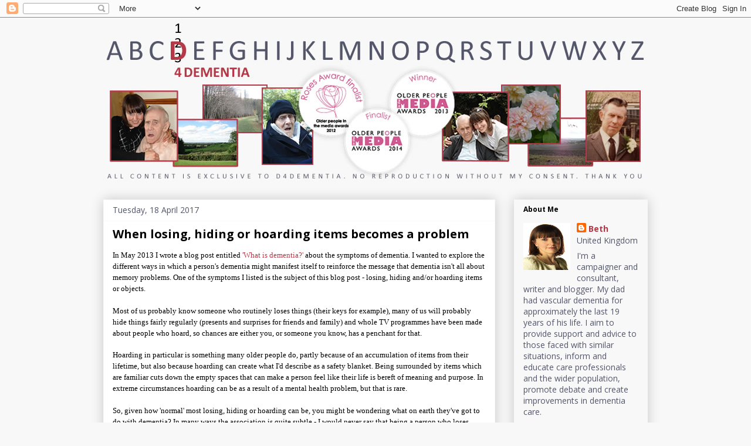

--- FILE ---
content_type: text/html; charset=UTF-8
request_url: https://d4dementia.blogspot.com/2017/04/
body_size: 21020
content:
<!DOCTYPE html>
<html class='v2' dir='ltr' lang='en-GB'>
<head>
<link href='https://www.blogger.com/static/v1/widgets/335934321-css_bundle_v2.css' rel='stylesheet' type='text/css'/>
<meta content='width=1100' name='viewport'/>
<meta content='text/html; charset=UTF-8' http-equiv='Content-Type'/>
<meta content='blogger' name='generator'/>
<link href='https://d4dementia.blogspot.com/favicon.ico' rel='icon' type='image/x-icon'/>
<link href='http://d4dementia.blogspot.com/2017/04/' rel='canonical'/>
<link rel="alternate" type="application/atom+xml" title="D4Dementia - Atom" href="https://d4dementia.blogspot.com/feeds/posts/default" />
<link rel="alternate" type="application/rss+xml" title="D4Dementia - RSS" href="https://d4dementia.blogspot.com/feeds/posts/default?alt=rss" />
<link rel="service.post" type="application/atom+xml" title="D4Dementia - Atom" href="https://draft.blogger.com/feeds/3778521335346901337/posts/default" />
<!--Can't find substitution for tag [blog.ieCssRetrofitLinks]-->
<meta content='Dementia blog. Sharing experiences, insight, news and views. Passionate about dementia care' name='description'/>
<meta content='http://d4dementia.blogspot.com/2017/04/' property='og:url'/>
<meta content='D4Dementia' property='og:title'/>
<meta content='Dementia blog. Sharing experiences, insight, news and views. Passionate about dementia care' property='og:description'/>
<title>D4Dementia: April 2017</title>
<style type='text/css'>@font-face{font-family:'Open Sans';font-style:italic;font-weight:400;font-stretch:100%;font-display:swap;src:url(//fonts.gstatic.com/s/opensans/v44/memQYaGs126MiZpBA-UFUIcVXSCEkx2cmqvXlWq8tWZ0Pw86hd0Rk8ZkWV0ewIMUdjFXmSU_.woff2)format('woff2');unicode-range:U+0460-052F,U+1C80-1C8A,U+20B4,U+2DE0-2DFF,U+A640-A69F,U+FE2E-FE2F;}@font-face{font-family:'Open Sans';font-style:italic;font-weight:400;font-stretch:100%;font-display:swap;src:url(//fonts.gstatic.com/s/opensans/v44/memQYaGs126MiZpBA-UFUIcVXSCEkx2cmqvXlWq8tWZ0Pw86hd0Rk8ZkWVQewIMUdjFXmSU_.woff2)format('woff2');unicode-range:U+0301,U+0400-045F,U+0490-0491,U+04B0-04B1,U+2116;}@font-face{font-family:'Open Sans';font-style:italic;font-weight:400;font-stretch:100%;font-display:swap;src:url(//fonts.gstatic.com/s/opensans/v44/memQYaGs126MiZpBA-UFUIcVXSCEkx2cmqvXlWq8tWZ0Pw86hd0Rk8ZkWVwewIMUdjFXmSU_.woff2)format('woff2');unicode-range:U+1F00-1FFF;}@font-face{font-family:'Open Sans';font-style:italic;font-weight:400;font-stretch:100%;font-display:swap;src:url(//fonts.gstatic.com/s/opensans/v44/memQYaGs126MiZpBA-UFUIcVXSCEkx2cmqvXlWq8tWZ0Pw86hd0Rk8ZkWVMewIMUdjFXmSU_.woff2)format('woff2');unicode-range:U+0370-0377,U+037A-037F,U+0384-038A,U+038C,U+038E-03A1,U+03A3-03FF;}@font-face{font-family:'Open Sans';font-style:italic;font-weight:400;font-stretch:100%;font-display:swap;src:url(//fonts.gstatic.com/s/opensans/v44/memQYaGs126MiZpBA-UFUIcVXSCEkx2cmqvXlWq8tWZ0Pw86hd0Rk8ZkWVIewIMUdjFXmSU_.woff2)format('woff2');unicode-range:U+0307-0308,U+0590-05FF,U+200C-2010,U+20AA,U+25CC,U+FB1D-FB4F;}@font-face{font-family:'Open Sans';font-style:italic;font-weight:400;font-stretch:100%;font-display:swap;src:url(//fonts.gstatic.com/s/opensans/v44/memQYaGs126MiZpBA-UFUIcVXSCEkx2cmqvXlWq8tWZ0Pw86hd0Rk8ZkWSwewIMUdjFXmSU_.woff2)format('woff2');unicode-range:U+0302-0303,U+0305,U+0307-0308,U+0310,U+0312,U+0315,U+031A,U+0326-0327,U+032C,U+032F-0330,U+0332-0333,U+0338,U+033A,U+0346,U+034D,U+0391-03A1,U+03A3-03A9,U+03B1-03C9,U+03D1,U+03D5-03D6,U+03F0-03F1,U+03F4-03F5,U+2016-2017,U+2034-2038,U+203C,U+2040,U+2043,U+2047,U+2050,U+2057,U+205F,U+2070-2071,U+2074-208E,U+2090-209C,U+20D0-20DC,U+20E1,U+20E5-20EF,U+2100-2112,U+2114-2115,U+2117-2121,U+2123-214F,U+2190,U+2192,U+2194-21AE,U+21B0-21E5,U+21F1-21F2,U+21F4-2211,U+2213-2214,U+2216-22FF,U+2308-230B,U+2310,U+2319,U+231C-2321,U+2336-237A,U+237C,U+2395,U+239B-23B7,U+23D0,U+23DC-23E1,U+2474-2475,U+25AF,U+25B3,U+25B7,U+25BD,U+25C1,U+25CA,U+25CC,U+25FB,U+266D-266F,U+27C0-27FF,U+2900-2AFF,U+2B0E-2B11,U+2B30-2B4C,U+2BFE,U+3030,U+FF5B,U+FF5D,U+1D400-1D7FF,U+1EE00-1EEFF;}@font-face{font-family:'Open Sans';font-style:italic;font-weight:400;font-stretch:100%;font-display:swap;src:url(//fonts.gstatic.com/s/opensans/v44/memQYaGs126MiZpBA-UFUIcVXSCEkx2cmqvXlWq8tWZ0Pw86hd0Rk8ZkWT4ewIMUdjFXmSU_.woff2)format('woff2');unicode-range:U+0001-000C,U+000E-001F,U+007F-009F,U+20DD-20E0,U+20E2-20E4,U+2150-218F,U+2190,U+2192,U+2194-2199,U+21AF,U+21E6-21F0,U+21F3,U+2218-2219,U+2299,U+22C4-22C6,U+2300-243F,U+2440-244A,U+2460-24FF,U+25A0-27BF,U+2800-28FF,U+2921-2922,U+2981,U+29BF,U+29EB,U+2B00-2BFF,U+4DC0-4DFF,U+FFF9-FFFB,U+10140-1018E,U+10190-1019C,U+101A0,U+101D0-101FD,U+102E0-102FB,U+10E60-10E7E,U+1D2C0-1D2D3,U+1D2E0-1D37F,U+1F000-1F0FF,U+1F100-1F1AD,U+1F1E6-1F1FF,U+1F30D-1F30F,U+1F315,U+1F31C,U+1F31E,U+1F320-1F32C,U+1F336,U+1F378,U+1F37D,U+1F382,U+1F393-1F39F,U+1F3A7-1F3A8,U+1F3AC-1F3AF,U+1F3C2,U+1F3C4-1F3C6,U+1F3CA-1F3CE,U+1F3D4-1F3E0,U+1F3ED,U+1F3F1-1F3F3,U+1F3F5-1F3F7,U+1F408,U+1F415,U+1F41F,U+1F426,U+1F43F,U+1F441-1F442,U+1F444,U+1F446-1F449,U+1F44C-1F44E,U+1F453,U+1F46A,U+1F47D,U+1F4A3,U+1F4B0,U+1F4B3,U+1F4B9,U+1F4BB,U+1F4BF,U+1F4C8-1F4CB,U+1F4D6,U+1F4DA,U+1F4DF,U+1F4E3-1F4E6,U+1F4EA-1F4ED,U+1F4F7,U+1F4F9-1F4FB,U+1F4FD-1F4FE,U+1F503,U+1F507-1F50B,U+1F50D,U+1F512-1F513,U+1F53E-1F54A,U+1F54F-1F5FA,U+1F610,U+1F650-1F67F,U+1F687,U+1F68D,U+1F691,U+1F694,U+1F698,U+1F6AD,U+1F6B2,U+1F6B9-1F6BA,U+1F6BC,U+1F6C6-1F6CF,U+1F6D3-1F6D7,U+1F6E0-1F6EA,U+1F6F0-1F6F3,U+1F6F7-1F6FC,U+1F700-1F7FF,U+1F800-1F80B,U+1F810-1F847,U+1F850-1F859,U+1F860-1F887,U+1F890-1F8AD,U+1F8B0-1F8BB,U+1F8C0-1F8C1,U+1F900-1F90B,U+1F93B,U+1F946,U+1F984,U+1F996,U+1F9E9,U+1FA00-1FA6F,U+1FA70-1FA7C,U+1FA80-1FA89,U+1FA8F-1FAC6,U+1FACE-1FADC,U+1FADF-1FAE9,U+1FAF0-1FAF8,U+1FB00-1FBFF;}@font-face{font-family:'Open Sans';font-style:italic;font-weight:400;font-stretch:100%;font-display:swap;src:url(//fonts.gstatic.com/s/opensans/v44/memQYaGs126MiZpBA-UFUIcVXSCEkx2cmqvXlWq8tWZ0Pw86hd0Rk8ZkWV8ewIMUdjFXmSU_.woff2)format('woff2');unicode-range:U+0102-0103,U+0110-0111,U+0128-0129,U+0168-0169,U+01A0-01A1,U+01AF-01B0,U+0300-0301,U+0303-0304,U+0308-0309,U+0323,U+0329,U+1EA0-1EF9,U+20AB;}@font-face{font-family:'Open Sans';font-style:italic;font-weight:400;font-stretch:100%;font-display:swap;src:url(//fonts.gstatic.com/s/opensans/v44/memQYaGs126MiZpBA-UFUIcVXSCEkx2cmqvXlWq8tWZ0Pw86hd0Rk8ZkWV4ewIMUdjFXmSU_.woff2)format('woff2');unicode-range:U+0100-02BA,U+02BD-02C5,U+02C7-02CC,U+02CE-02D7,U+02DD-02FF,U+0304,U+0308,U+0329,U+1D00-1DBF,U+1E00-1E9F,U+1EF2-1EFF,U+2020,U+20A0-20AB,U+20AD-20C0,U+2113,U+2C60-2C7F,U+A720-A7FF;}@font-face{font-family:'Open Sans';font-style:italic;font-weight:400;font-stretch:100%;font-display:swap;src:url(//fonts.gstatic.com/s/opensans/v44/memQYaGs126MiZpBA-UFUIcVXSCEkx2cmqvXlWq8tWZ0Pw86hd0Rk8ZkWVAewIMUdjFXmQ.woff2)format('woff2');unicode-range:U+0000-00FF,U+0131,U+0152-0153,U+02BB-02BC,U+02C6,U+02DA,U+02DC,U+0304,U+0308,U+0329,U+2000-206F,U+20AC,U+2122,U+2191,U+2193,U+2212,U+2215,U+FEFF,U+FFFD;}@font-face{font-family:'Open Sans';font-style:normal;font-weight:400;font-stretch:100%;font-display:swap;src:url(//fonts.gstatic.com/s/opensans/v44/memvYaGs126MiZpBA-UvWbX2vVnXBbObj2OVTSKmu0SC55K5gw.woff2)format('woff2');unicode-range:U+0460-052F,U+1C80-1C8A,U+20B4,U+2DE0-2DFF,U+A640-A69F,U+FE2E-FE2F;}@font-face{font-family:'Open Sans';font-style:normal;font-weight:400;font-stretch:100%;font-display:swap;src:url(//fonts.gstatic.com/s/opensans/v44/memvYaGs126MiZpBA-UvWbX2vVnXBbObj2OVTSumu0SC55K5gw.woff2)format('woff2');unicode-range:U+0301,U+0400-045F,U+0490-0491,U+04B0-04B1,U+2116;}@font-face{font-family:'Open Sans';font-style:normal;font-weight:400;font-stretch:100%;font-display:swap;src:url(//fonts.gstatic.com/s/opensans/v44/memvYaGs126MiZpBA-UvWbX2vVnXBbObj2OVTSOmu0SC55K5gw.woff2)format('woff2');unicode-range:U+1F00-1FFF;}@font-face{font-family:'Open Sans';font-style:normal;font-weight:400;font-stretch:100%;font-display:swap;src:url(//fonts.gstatic.com/s/opensans/v44/memvYaGs126MiZpBA-UvWbX2vVnXBbObj2OVTSymu0SC55K5gw.woff2)format('woff2');unicode-range:U+0370-0377,U+037A-037F,U+0384-038A,U+038C,U+038E-03A1,U+03A3-03FF;}@font-face{font-family:'Open Sans';font-style:normal;font-weight:400;font-stretch:100%;font-display:swap;src:url(//fonts.gstatic.com/s/opensans/v44/memvYaGs126MiZpBA-UvWbX2vVnXBbObj2OVTS2mu0SC55K5gw.woff2)format('woff2');unicode-range:U+0307-0308,U+0590-05FF,U+200C-2010,U+20AA,U+25CC,U+FB1D-FB4F;}@font-face{font-family:'Open Sans';font-style:normal;font-weight:400;font-stretch:100%;font-display:swap;src:url(//fonts.gstatic.com/s/opensans/v44/memvYaGs126MiZpBA-UvWbX2vVnXBbObj2OVTVOmu0SC55K5gw.woff2)format('woff2');unicode-range:U+0302-0303,U+0305,U+0307-0308,U+0310,U+0312,U+0315,U+031A,U+0326-0327,U+032C,U+032F-0330,U+0332-0333,U+0338,U+033A,U+0346,U+034D,U+0391-03A1,U+03A3-03A9,U+03B1-03C9,U+03D1,U+03D5-03D6,U+03F0-03F1,U+03F4-03F5,U+2016-2017,U+2034-2038,U+203C,U+2040,U+2043,U+2047,U+2050,U+2057,U+205F,U+2070-2071,U+2074-208E,U+2090-209C,U+20D0-20DC,U+20E1,U+20E5-20EF,U+2100-2112,U+2114-2115,U+2117-2121,U+2123-214F,U+2190,U+2192,U+2194-21AE,U+21B0-21E5,U+21F1-21F2,U+21F4-2211,U+2213-2214,U+2216-22FF,U+2308-230B,U+2310,U+2319,U+231C-2321,U+2336-237A,U+237C,U+2395,U+239B-23B7,U+23D0,U+23DC-23E1,U+2474-2475,U+25AF,U+25B3,U+25B7,U+25BD,U+25C1,U+25CA,U+25CC,U+25FB,U+266D-266F,U+27C0-27FF,U+2900-2AFF,U+2B0E-2B11,U+2B30-2B4C,U+2BFE,U+3030,U+FF5B,U+FF5D,U+1D400-1D7FF,U+1EE00-1EEFF;}@font-face{font-family:'Open Sans';font-style:normal;font-weight:400;font-stretch:100%;font-display:swap;src:url(//fonts.gstatic.com/s/opensans/v44/memvYaGs126MiZpBA-UvWbX2vVnXBbObj2OVTUGmu0SC55K5gw.woff2)format('woff2');unicode-range:U+0001-000C,U+000E-001F,U+007F-009F,U+20DD-20E0,U+20E2-20E4,U+2150-218F,U+2190,U+2192,U+2194-2199,U+21AF,U+21E6-21F0,U+21F3,U+2218-2219,U+2299,U+22C4-22C6,U+2300-243F,U+2440-244A,U+2460-24FF,U+25A0-27BF,U+2800-28FF,U+2921-2922,U+2981,U+29BF,U+29EB,U+2B00-2BFF,U+4DC0-4DFF,U+FFF9-FFFB,U+10140-1018E,U+10190-1019C,U+101A0,U+101D0-101FD,U+102E0-102FB,U+10E60-10E7E,U+1D2C0-1D2D3,U+1D2E0-1D37F,U+1F000-1F0FF,U+1F100-1F1AD,U+1F1E6-1F1FF,U+1F30D-1F30F,U+1F315,U+1F31C,U+1F31E,U+1F320-1F32C,U+1F336,U+1F378,U+1F37D,U+1F382,U+1F393-1F39F,U+1F3A7-1F3A8,U+1F3AC-1F3AF,U+1F3C2,U+1F3C4-1F3C6,U+1F3CA-1F3CE,U+1F3D4-1F3E0,U+1F3ED,U+1F3F1-1F3F3,U+1F3F5-1F3F7,U+1F408,U+1F415,U+1F41F,U+1F426,U+1F43F,U+1F441-1F442,U+1F444,U+1F446-1F449,U+1F44C-1F44E,U+1F453,U+1F46A,U+1F47D,U+1F4A3,U+1F4B0,U+1F4B3,U+1F4B9,U+1F4BB,U+1F4BF,U+1F4C8-1F4CB,U+1F4D6,U+1F4DA,U+1F4DF,U+1F4E3-1F4E6,U+1F4EA-1F4ED,U+1F4F7,U+1F4F9-1F4FB,U+1F4FD-1F4FE,U+1F503,U+1F507-1F50B,U+1F50D,U+1F512-1F513,U+1F53E-1F54A,U+1F54F-1F5FA,U+1F610,U+1F650-1F67F,U+1F687,U+1F68D,U+1F691,U+1F694,U+1F698,U+1F6AD,U+1F6B2,U+1F6B9-1F6BA,U+1F6BC,U+1F6C6-1F6CF,U+1F6D3-1F6D7,U+1F6E0-1F6EA,U+1F6F0-1F6F3,U+1F6F7-1F6FC,U+1F700-1F7FF,U+1F800-1F80B,U+1F810-1F847,U+1F850-1F859,U+1F860-1F887,U+1F890-1F8AD,U+1F8B0-1F8BB,U+1F8C0-1F8C1,U+1F900-1F90B,U+1F93B,U+1F946,U+1F984,U+1F996,U+1F9E9,U+1FA00-1FA6F,U+1FA70-1FA7C,U+1FA80-1FA89,U+1FA8F-1FAC6,U+1FACE-1FADC,U+1FADF-1FAE9,U+1FAF0-1FAF8,U+1FB00-1FBFF;}@font-face{font-family:'Open Sans';font-style:normal;font-weight:400;font-stretch:100%;font-display:swap;src:url(//fonts.gstatic.com/s/opensans/v44/memvYaGs126MiZpBA-UvWbX2vVnXBbObj2OVTSCmu0SC55K5gw.woff2)format('woff2');unicode-range:U+0102-0103,U+0110-0111,U+0128-0129,U+0168-0169,U+01A0-01A1,U+01AF-01B0,U+0300-0301,U+0303-0304,U+0308-0309,U+0323,U+0329,U+1EA0-1EF9,U+20AB;}@font-face{font-family:'Open Sans';font-style:normal;font-weight:400;font-stretch:100%;font-display:swap;src:url(//fonts.gstatic.com/s/opensans/v44/memvYaGs126MiZpBA-UvWbX2vVnXBbObj2OVTSGmu0SC55K5gw.woff2)format('woff2');unicode-range:U+0100-02BA,U+02BD-02C5,U+02C7-02CC,U+02CE-02D7,U+02DD-02FF,U+0304,U+0308,U+0329,U+1D00-1DBF,U+1E00-1E9F,U+1EF2-1EFF,U+2020,U+20A0-20AB,U+20AD-20C0,U+2113,U+2C60-2C7F,U+A720-A7FF;}@font-face{font-family:'Open Sans';font-style:normal;font-weight:400;font-stretch:100%;font-display:swap;src:url(//fonts.gstatic.com/s/opensans/v44/memvYaGs126MiZpBA-UvWbX2vVnXBbObj2OVTS-mu0SC55I.woff2)format('woff2');unicode-range:U+0000-00FF,U+0131,U+0152-0153,U+02BB-02BC,U+02C6,U+02DA,U+02DC,U+0304,U+0308,U+0329,U+2000-206F,U+20AC,U+2122,U+2191,U+2193,U+2212,U+2215,U+FEFF,U+FFFD;}@font-face{font-family:'Open Sans';font-style:normal;font-weight:700;font-stretch:100%;font-display:swap;src:url(//fonts.gstatic.com/s/opensans/v44/memvYaGs126MiZpBA-UvWbX2vVnXBbObj2OVTSKmu0SC55K5gw.woff2)format('woff2');unicode-range:U+0460-052F,U+1C80-1C8A,U+20B4,U+2DE0-2DFF,U+A640-A69F,U+FE2E-FE2F;}@font-face{font-family:'Open Sans';font-style:normal;font-weight:700;font-stretch:100%;font-display:swap;src:url(//fonts.gstatic.com/s/opensans/v44/memvYaGs126MiZpBA-UvWbX2vVnXBbObj2OVTSumu0SC55K5gw.woff2)format('woff2');unicode-range:U+0301,U+0400-045F,U+0490-0491,U+04B0-04B1,U+2116;}@font-face{font-family:'Open Sans';font-style:normal;font-weight:700;font-stretch:100%;font-display:swap;src:url(//fonts.gstatic.com/s/opensans/v44/memvYaGs126MiZpBA-UvWbX2vVnXBbObj2OVTSOmu0SC55K5gw.woff2)format('woff2');unicode-range:U+1F00-1FFF;}@font-face{font-family:'Open Sans';font-style:normal;font-weight:700;font-stretch:100%;font-display:swap;src:url(//fonts.gstatic.com/s/opensans/v44/memvYaGs126MiZpBA-UvWbX2vVnXBbObj2OVTSymu0SC55K5gw.woff2)format('woff2');unicode-range:U+0370-0377,U+037A-037F,U+0384-038A,U+038C,U+038E-03A1,U+03A3-03FF;}@font-face{font-family:'Open Sans';font-style:normal;font-weight:700;font-stretch:100%;font-display:swap;src:url(//fonts.gstatic.com/s/opensans/v44/memvYaGs126MiZpBA-UvWbX2vVnXBbObj2OVTS2mu0SC55K5gw.woff2)format('woff2');unicode-range:U+0307-0308,U+0590-05FF,U+200C-2010,U+20AA,U+25CC,U+FB1D-FB4F;}@font-face{font-family:'Open Sans';font-style:normal;font-weight:700;font-stretch:100%;font-display:swap;src:url(//fonts.gstatic.com/s/opensans/v44/memvYaGs126MiZpBA-UvWbX2vVnXBbObj2OVTVOmu0SC55K5gw.woff2)format('woff2');unicode-range:U+0302-0303,U+0305,U+0307-0308,U+0310,U+0312,U+0315,U+031A,U+0326-0327,U+032C,U+032F-0330,U+0332-0333,U+0338,U+033A,U+0346,U+034D,U+0391-03A1,U+03A3-03A9,U+03B1-03C9,U+03D1,U+03D5-03D6,U+03F0-03F1,U+03F4-03F5,U+2016-2017,U+2034-2038,U+203C,U+2040,U+2043,U+2047,U+2050,U+2057,U+205F,U+2070-2071,U+2074-208E,U+2090-209C,U+20D0-20DC,U+20E1,U+20E5-20EF,U+2100-2112,U+2114-2115,U+2117-2121,U+2123-214F,U+2190,U+2192,U+2194-21AE,U+21B0-21E5,U+21F1-21F2,U+21F4-2211,U+2213-2214,U+2216-22FF,U+2308-230B,U+2310,U+2319,U+231C-2321,U+2336-237A,U+237C,U+2395,U+239B-23B7,U+23D0,U+23DC-23E1,U+2474-2475,U+25AF,U+25B3,U+25B7,U+25BD,U+25C1,U+25CA,U+25CC,U+25FB,U+266D-266F,U+27C0-27FF,U+2900-2AFF,U+2B0E-2B11,U+2B30-2B4C,U+2BFE,U+3030,U+FF5B,U+FF5D,U+1D400-1D7FF,U+1EE00-1EEFF;}@font-face{font-family:'Open Sans';font-style:normal;font-weight:700;font-stretch:100%;font-display:swap;src:url(//fonts.gstatic.com/s/opensans/v44/memvYaGs126MiZpBA-UvWbX2vVnXBbObj2OVTUGmu0SC55K5gw.woff2)format('woff2');unicode-range:U+0001-000C,U+000E-001F,U+007F-009F,U+20DD-20E0,U+20E2-20E4,U+2150-218F,U+2190,U+2192,U+2194-2199,U+21AF,U+21E6-21F0,U+21F3,U+2218-2219,U+2299,U+22C4-22C6,U+2300-243F,U+2440-244A,U+2460-24FF,U+25A0-27BF,U+2800-28FF,U+2921-2922,U+2981,U+29BF,U+29EB,U+2B00-2BFF,U+4DC0-4DFF,U+FFF9-FFFB,U+10140-1018E,U+10190-1019C,U+101A0,U+101D0-101FD,U+102E0-102FB,U+10E60-10E7E,U+1D2C0-1D2D3,U+1D2E0-1D37F,U+1F000-1F0FF,U+1F100-1F1AD,U+1F1E6-1F1FF,U+1F30D-1F30F,U+1F315,U+1F31C,U+1F31E,U+1F320-1F32C,U+1F336,U+1F378,U+1F37D,U+1F382,U+1F393-1F39F,U+1F3A7-1F3A8,U+1F3AC-1F3AF,U+1F3C2,U+1F3C4-1F3C6,U+1F3CA-1F3CE,U+1F3D4-1F3E0,U+1F3ED,U+1F3F1-1F3F3,U+1F3F5-1F3F7,U+1F408,U+1F415,U+1F41F,U+1F426,U+1F43F,U+1F441-1F442,U+1F444,U+1F446-1F449,U+1F44C-1F44E,U+1F453,U+1F46A,U+1F47D,U+1F4A3,U+1F4B0,U+1F4B3,U+1F4B9,U+1F4BB,U+1F4BF,U+1F4C8-1F4CB,U+1F4D6,U+1F4DA,U+1F4DF,U+1F4E3-1F4E6,U+1F4EA-1F4ED,U+1F4F7,U+1F4F9-1F4FB,U+1F4FD-1F4FE,U+1F503,U+1F507-1F50B,U+1F50D,U+1F512-1F513,U+1F53E-1F54A,U+1F54F-1F5FA,U+1F610,U+1F650-1F67F,U+1F687,U+1F68D,U+1F691,U+1F694,U+1F698,U+1F6AD,U+1F6B2,U+1F6B9-1F6BA,U+1F6BC,U+1F6C6-1F6CF,U+1F6D3-1F6D7,U+1F6E0-1F6EA,U+1F6F0-1F6F3,U+1F6F7-1F6FC,U+1F700-1F7FF,U+1F800-1F80B,U+1F810-1F847,U+1F850-1F859,U+1F860-1F887,U+1F890-1F8AD,U+1F8B0-1F8BB,U+1F8C0-1F8C1,U+1F900-1F90B,U+1F93B,U+1F946,U+1F984,U+1F996,U+1F9E9,U+1FA00-1FA6F,U+1FA70-1FA7C,U+1FA80-1FA89,U+1FA8F-1FAC6,U+1FACE-1FADC,U+1FADF-1FAE9,U+1FAF0-1FAF8,U+1FB00-1FBFF;}@font-face{font-family:'Open Sans';font-style:normal;font-weight:700;font-stretch:100%;font-display:swap;src:url(//fonts.gstatic.com/s/opensans/v44/memvYaGs126MiZpBA-UvWbX2vVnXBbObj2OVTSCmu0SC55K5gw.woff2)format('woff2');unicode-range:U+0102-0103,U+0110-0111,U+0128-0129,U+0168-0169,U+01A0-01A1,U+01AF-01B0,U+0300-0301,U+0303-0304,U+0308-0309,U+0323,U+0329,U+1EA0-1EF9,U+20AB;}@font-face{font-family:'Open Sans';font-style:normal;font-weight:700;font-stretch:100%;font-display:swap;src:url(//fonts.gstatic.com/s/opensans/v44/memvYaGs126MiZpBA-UvWbX2vVnXBbObj2OVTSGmu0SC55K5gw.woff2)format('woff2');unicode-range:U+0100-02BA,U+02BD-02C5,U+02C7-02CC,U+02CE-02D7,U+02DD-02FF,U+0304,U+0308,U+0329,U+1D00-1DBF,U+1E00-1E9F,U+1EF2-1EFF,U+2020,U+20A0-20AB,U+20AD-20C0,U+2113,U+2C60-2C7F,U+A720-A7FF;}@font-face{font-family:'Open Sans';font-style:normal;font-weight:700;font-stretch:100%;font-display:swap;src:url(//fonts.gstatic.com/s/opensans/v44/memvYaGs126MiZpBA-UvWbX2vVnXBbObj2OVTS-mu0SC55I.woff2)format('woff2');unicode-range:U+0000-00FF,U+0131,U+0152-0153,U+02BB-02BC,U+02C6,U+02DA,U+02DC,U+0304,U+0308,U+0329,U+2000-206F,U+20AC,U+2122,U+2191,U+2193,U+2212,U+2215,U+FEFF,U+FFFD;}</style>
<style id='page-skin-1' type='text/css'><!--
/*
-----------------------------------------------
Blogger Template Style
Name:     Awesome Inc.
Designer: Tina Chen
URL:      tinachen.org
----------------------------------------------- */
/* Content
----------------------------------------------- */
body {
font: normal normal 13px Open Sans;
color: #000000;
background: #f8f8f8 none repeat scroll top left;
}
html body .content-outer {
min-width: 0;
max-width: 100%;
width: 100%;
}
a:link {
text-decoration: none;
color: #b63846;
}
a:visited {
text-decoration: none;
color: #b63846;
}
a:hover {
text-decoration: underline;
color: #b63846;
}
.body-fauxcolumn-outer .cap-top {
position: absolute;
z-index: 1;
height: 276px;
width: 100%;
background: transparent none repeat-x scroll top left;
_background-image: none;
}
/* Columns
----------------------------------------------- */
.content-inner {
padding: 0;
}
.header-inner .section {
margin: 0 16px;
}
.tabs-inner .section {
margin: 0 16px;
}
.main-inner {
padding-top: 30px;
}
.main-inner .column-center-inner,
.main-inner .column-left-inner,
.main-inner .column-right-inner {
padding: 0 5px;
}
*+html body .main-inner .column-center-inner {
margin-top: -30px;
}
#layout .main-inner .column-center-inner {
margin-top: 0;
}
/* Header
----------------------------------------------- */
.header-outer {
margin: 0 0 0 0;
background: transparent none repeat scroll 0 0;
}
.Header h1 {
font: italic normal 40px Open Sans;
color: #000000;
text-shadow: 0 0 -1px #000000;
}
.Header h1 a {
color: #000000;
}
.Header .description {
font: normal normal 14px Open Sans;
color: #000000;
}
.header-inner .Header .titlewrapper,
.header-inner .Header .descriptionwrapper {
padding-left: 0;
padding-right: 0;
margin-bottom: 0;
}
.header-inner .Header .titlewrapper {
padding-top: 22px;
}
/* Tabs
----------------------------------------------- */
.tabs-outer {
overflow: hidden;
position: relative;
background: #f8f8f8 url(https://resources.blogblog.com/blogblog/data/1kt/awesomeinc/tabs_gradient_light.png) repeat scroll 0 0;
}
#layout .tabs-outer {
overflow: visible;
}
.tabs-cap-top, .tabs-cap-bottom {
position: absolute;
width: 100%;
border-top: 1px solid #f8f8f8;
}
.tabs-cap-bottom {
bottom: 0;
}
.tabs-inner .widget li a {
display: inline-block;
margin: 0;
padding: .6em 1.5em;
font: normal bold 14px Open Sans;
color: #000000;
border-top: 1px solid #f8f8f8;
border-bottom: 1px solid #f8f8f8;
border-left: 1px solid #f8f8f8;
height: 16px;
line-height: 16px;
}
.tabs-inner .widget li:last-child a {
border-right: 1px solid #f8f8f8;
}
.tabs-inner .widget li.selected a, .tabs-inner .widget li a:hover {
background: #f8f8f8 url(https://resources.blogblog.com/blogblog/data/1kt/awesomeinc/tabs_gradient_light.png) repeat-x scroll 0 -100px;
color: #f8f8f8;
}
/* Headings
----------------------------------------------- */
h2 {
font: normal bold 12px Open Sans;
color: #000000;
}
/* Widgets
----------------------------------------------- */
.main-inner .section {
margin: 0 27px;
padding: 0;
}
.main-inner .column-left-outer,
.main-inner .column-right-outer {
margin-top: 0;
}
#layout .main-inner .column-left-outer,
#layout .main-inner .column-right-outer {
margin-top: 0;
}
.main-inner .column-left-inner,
.main-inner .column-right-inner {
background: transparent none repeat 0 0;
-moz-box-shadow: 0 0 0 rgba(0, 0, 0, .2);
-webkit-box-shadow: 0 0 0 rgba(0, 0, 0, .2);
-goog-ms-box-shadow: 0 0 0 rgba(0, 0, 0, .2);
box-shadow: 0 0 0 rgba(0, 0, 0, .2);
-moz-border-radius: 0;
-webkit-border-radius: 0;
-goog-ms-border-radius: 0;
border-radius: 0;
}
#layout .main-inner .column-left-inner,
#layout .main-inner .column-right-inner {
margin-top: 0;
}
.sidebar .widget {
font: normal normal 14px Open Sans;
color: #54566b;
}
.sidebar .widget a:link {
color: #b63846;
}
.sidebar .widget a:visited {
color: #b63846;
}
.sidebar .widget a:hover {
color: #b63846;
}
.sidebar .widget h2 {
text-shadow: 0 0 -1px #000000;
}
.main-inner .widget {
background-color: #f8f8f8;
border: 1px solid #f8f8f8;
padding: 0 15px 15px;
margin: 20px -16px;
-moz-box-shadow: 0 0 20px rgba(0, 0, 0, .2);
-webkit-box-shadow: 0 0 20px rgba(0, 0, 0, .2);
-goog-ms-box-shadow: 0 0 20px rgba(0, 0, 0, .2);
box-shadow: 0 0 20px rgba(0, 0, 0, .2);
-moz-border-radius: 0;
-webkit-border-radius: 0;
-goog-ms-border-radius: 0;
border-radius: 0;
}
.main-inner .widget h2 {
margin: 0 -15px;
padding: .6em 15px .5em;
border-bottom: 1px solid transparent;
}
.footer-inner .widget h2 {
padding: 0 0 .4em;
border-bottom: 1px solid transparent;
}
.main-inner .widget h2 + div, .footer-inner .widget h2 + div {
border-top: 1px solid #f8f8f8;
padding-top: 8px;
}
.main-inner .widget .widget-content {
margin: 0 -15px;
padding: 7px 15px 0;
}
.main-inner .widget ul, .main-inner .widget #ArchiveList ul.flat {
margin: -8px -15px 0;
padding: 0;
list-style: none;
}
.main-inner .widget #ArchiveList {
margin: -8px 0 0;
}
.main-inner .widget ul li, .main-inner .widget #ArchiveList ul.flat li {
padding: .5em 15px;
text-indent: 0;
color: #54566b;
border-top: 1px solid #f8f8f8;
border-bottom: 1px solid transparent;
}
.main-inner .widget #ArchiveList ul li {
padding-top: .25em;
padding-bottom: .25em;
}
.main-inner .widget ul li:first-child, .main-inner .widget #ArchiveList ul.flat li:first-child {
border-top: none;
}
.main-inner .widget ul li:last-child, .main-inner .widget #ArchiveList ul.flat li:last-child {
border-bottom: none;
}
.post-body {
position: relative;
}
.main-inner .widget .post-body ul {
padding: 0 2.5em;
margin: .5em 0;
list-style: disc;
}
.main-inner .widget .post-body ul li {
padding: 0.25em 0;
margin-bottom: .25em;
color: #000000;
border: none;
}
.footer-inner .widget ul {
padding: 0;
list-style: none;
}
.widget .zippy {
color: #54566b;
}
/* Posts
----------------------------------------------- */
body .main-inner .Blog {
padding: 0;
margin-bottom: 1em;
background-color: transparent;
border: none;
-moz-box-shadow: 0 0 0 rgba(0, 0, 0, 0);
-webkit-box-shadow: 0 0 0 rgba(0, 0, 0, 0);
-goog-ms-box-shadow: 0 0 0 rgba(0, 0, 0, 0);
box-shadow: 0 0 0 rgba(0, 0, 0, 0);
}
.main-inner .section:last-child .Blog:last-child {
padding: 0;
margin-bottom: 1em;
}
.main-inner .widget h2.date-header {
margin: 0 -15px 1px;
padding: 0 0 0 0;
font: normal normal 14px Open Sans;
color: #54566b;
background: transparent none no-repeat scroll top left;
border-top: 0 solid #54566b;
border-bottom: 1px solid transparent;
-moz-border-radius-topleft: 0;
-moz-border-radius-topright: 0;
-webkit-border-top-left-radius: 0;
-webkit-border-top-right-radius: 0;
border-top-left-radius: 0;
border-top-right-radius: 0;
position: static;
bottom: 100%;
right: 15px;
text-shadow: 0 0 -1px #000000;
}
.main-inner .widget h2.date-header span {
font: normal normal 14px Open Sans;
display: block;
padding: .5em 15px;
border-left: 0 solid #54566b;
border-right: 0 solid #54566b;
}
.date-outer {
position: relative;
margin: 30px 0 20px;
padding: 0 15px;
background-color: #ffffff;
border: 1px solid #f8f8f8;
-moz-box-shadow: 0 0 20px rgba(0, 0, 0, .2);
-webkit-box-shadow: 0 0 20px rgba(0, 0, 0, .2);
-goog-ms-box-shadow: 0 0 20px rgba(0, 0, 0, .2);
box-shadow: 0 0 20px rgba(0, 0, 0, .2);
-moz-border-radius: 0;
-webkit-border-radius: 0;
-goog-ms-border-radius: 0;
border-radius: 0;
}
.date-outer:first-child {
margin-top: 0;
}
.date-outer:last-child {
margin-bottom: 20px;
-moz-border-radius-bottomleft: 0;
-moz-border-radius-bottomright: 0;
-webkit-border-bottom-left-radius: 0;
-webkit-border-bottom-right-radius: 0;
-goog-ms-border-bottom-left-radius: 0;
-goog-ms-border-bottom-right-radius: 0;
border-bottom-left-radius: 0;
border-bottom-right-radius: 0;
}
.date-posts {
margin: 0 -15px;
padding: 0 15px;
clear: both;
}
.post-outer, .inline-ad {
border-top: 1px solid #f8f8f8;
margin: 0 -15px;
padding: 15px 15px;
}
.post-outer {
padding-bottom: 10px;
}
.post-outer:first-child {
padding-top: 0;
border-top: none;
}
.post-outer:last-child, .inline-ad:last-child {
border-bottom: none;
}
.post-body {
position: relative;
}
.post-body img {
padding: 8px;
background: transparent;
border: 1px solid transparent;
-moz-box-shadow: 0 0 0 rgba(0, 0, 0, .2);
-webkit-box-shadow: 0 0 0 rgba(0, 0, 0, .2);
box-shadow: 0 0 0 rgba(0, 0, 0, .2);
-moz-border-radius: 0;
-webkit-border-radius: 0;
border-radius: 0;
}
h3.post-title, h4 {
font: normal bold 20px Open Sans;
color: #000000;
}
h3.post-title a {
font: normal bold 20px Open Sans;
color: #000000;
}
h3.post-title a:hover {
color: #b63846;
text-decoration: underline;
}
.post-header {
margin: 0 0 1em;
}
.post-body {
line-height: 1.4;
}
.post-outer h2 {
color: #000000;
}
.post-footer {
margin: 1.5em 0 0;
}
#blog-pager {
padding: 15px;
font-size: 120%;
background-color: #ffffff;
border: 1px solid #f8f8f8;
-moz-box-shadow: 0 0 20px rgba(0, 0, 0, .2);
-webkit-box-shadow: 0 0 20px rgba(0, 0, 0, .2);
-goog-ms-box-shadow: 0 0 20px rgba(0, 0, 0, .2);
box-shadow: 0 0 20px rgba(0, 0, 0, .2);
-moz-border-radius: 0;
-webkit-border-radius: 0;
-goog-ms-border-radius: 0;
border-radius: 0;
-moz-border-radius-topleft: 0;
-moz-border-radius-topright: 0;
-webkit-border-top-left-radius: 0;
-webkit-border-top-right-radius: 0;
-goog-ms-border-top-left-radius: 0;
-goog-ms-border-top-right-radius: 0;
border-top-left-radius: 0;
border-top-right-radius-topright: 0;
margin-top: 1em;
}
.blog-feeds, .post-feeds {
margin: 1em 0;
text-align: center;
color: #000000;
}
.blog-feeds a, .post-feeds a {
color: #b63846;
}
.blog-feeds a:visited, .post-feeds a:visited {
color: #b63846;
}
.blog-feeds a:hover, .post-feeds a:hover {
color: #b63846;
}
.post-outer .comments {
margin-top: 2em;
}
/* Comments
----------------------------------------------- */
.comments .comments-content .icon.blog-author {
background-repeat: no-repeat;
background-image: url([data-uri]);
}
.comments .comments-content .loadmore a {
border-top: 1px solid #f8f8f8;
border-bottom: 1px solid #f8f8f8;
}
.comments .continue {
border-top: 2px solid #f8f8f8;
}
/* Footer
----------------------------------------------- */
.footer-outer {
margin: -20px 0 -1px;
padding: 20px 0 0;
color: #000000;
overflow: hidden;
}
.footer-fauxborder-left {
border-top: 1px solid #f8f8f8;
background: #f8f8f8 none repeat scroll 0 0;
-moz-box-shadow: 0 0 20px rgba(0, 0, 0, .2);
-webkit-box-shadow: 0 0 20px rgba(0, 0, 0, .2);
-goog-ms-box-shadow: 0 0 20px rgba(0, 0, 0, .2);
box-shadow: 0 0 20px rgba(0, 0, 0, .2);
margin: 0 -20px;
}
/* Mobile
----------------------------------------------- */
body.mobile {
background-size: auto;
}
.mobile .body-fauxcolumn-outer {
background: transparent none repeat scroll top left;
}
*+html body.mobile .main-inner .column-center-inner {
margin-top: 0;
}
.mobile .main-inner .widget {
padding: 0 0 15px;
}
.mobile .main-inner .widget h2 + div,
.mobile .footer-inner .widget h2 + div {
border-top: none;
padding-top: 0;
}
.mobile .footer-inner .widget h2 {
padding: 0.5em 0;
border-bottom: none;
}
.mobile .main-inner .widget .widget-content {
margin: 0;
padding: 7px 0 0;
}
.mobile .main-inner .widget ul,
.mobile .main-inner .widget #ArchiveList ul.flat {
margin: 0 -15px 0;
}
.mobile .main-inner .widget h2.date-header {
right: 0;
}
.mobile .date-header span {
padding: 0.4em 0;
}
.mobile .date-outer:first-child {
margin-bottom: 0;
border: 1px solid #f8f8f8;
-moz-border-radius-topleft: 0;
-moz-border-radius-topright: 0;
-webkit-border-top-left-radius: 0;
-webkit-border-top-right-radius: 0;
-goog-ms-border-top-left-radius: 0;
-goog-ms-border-top-right-radius: 0;
border-top-left-radius: 0;
border-top-right-radius: 0;
}
.mobile .date-outer {
border-color: #f8f8f8;
border-width: 0 1px 1px;
}
.mobile .date-outer:last-child {
margin-bottom: 0;
}
.mobile .main-inner {
padding: 0;
}
.mobile .header-inner .section {
margin: 0;
}
.mobile .post-outer, .mobile .inline-ad {
padding: 5px 0;
}
.mobile .tabs-inner .section {
margin: 0 10px;
}
.mobile .main-inner .widget h2 {
margin: 0;
padding: 0;
}
.mobile .main-inner .widget h2.date-header span {
padding: 0;
}
.mobile .main-inner .widget .widget-content {
margin: 0;
padding: 7px 0 0;
}
.mobile #blog-pager {
border: 1px solid transparent;
background: #f8f8f8 none repeat scroll 0 0;
}
.mobile .main-inner .column-left-inner,
.mobile .main-inner .column-right-inner {
background: transparent none repeat 0 0;
-moz-box-shadow: none;
-webkit-box-shadow: none;
-goog-ms-box-shadow: none;
box-shadow: none;
}
.mobile .date-posts {
margin: 0;
padding: 0;
}
.mobile .footer-fauxborder-left {
margin: 0;
border-top: inherit;
}
.mobile .main-inner .section:last-child .Blog:last-child {
margin-bottom: 0;
}
.mobile-index-contents {
color: #000000;
}
.mobile .mobile-link-button {
background: #b63846 url(https://resources.blogblog.com/blogblog/data/1kt/awesomeinc/tabs_gradient_light.png) repeat scroll 0 0;
}
.mobile-link-button a:link, .mobile-link-button a:visited {
color: #ffffff;
}
.mobile .tabs-inner .PageList .widget-content {
background: transparent;
border-top: 1px solid;
border-color: #f8f8f8;
color: #000000;
}
.mobile .tabs-inner .PageList .widget-content .pagelist-arrow {
border-left: 1px solid #f8f8f8;
}

--></style>
<style id='template-skin-1' type='text/css'><!--
body {
min-width: 960px;
}
.content-outer, .content-fauxcolumn-outer, .region-inner {
min-width: 960px;
max-width: 960px;
_width: 960px;
}
.main-inner .columns {
padding-left: 0px;
padding-right: 260px;
}
.main-inner .fauxcolumn-center-outer {
left: 0px;
right: 260px;
/* IE6 does not respect left and right together */
_width: expression(this.parentNode.offsetWidth -
parseInt("0px") -
parseInt("260px") + 'px');
}
.main-inner .fauxcolumn-left-outer {
width: 0px;
}
.main-inner .fauxcolumn-right-outer {
width: 260px;
}
.main-inner .column-left-outer {
width: 0px;
right: 100%;
margin-left: -0px;
}
.main-inner .column-right-outer {
width: 260px;
margin-right: -260px;
}
#layout {
min-width: 0;
}
#layout .content-outer {
min-width: 0;
width: 800px;
}
#layout .region-inner {
min-width: 0;
width: auto;
}
body#layout div.add_widget {
padding: 8px;
}
body#layout div.add_widget a {
margin-left: 32px;
}
--></style>
<link href='https://draft.blogger.com/dyn-css/authorization.css?targetBlogID=3778521335346901337&amp;zx=b58bd564-b7e3-43ea-a2b0-5bc8fee66b32' media='none' onload='if(media!=&#39;all&#39;)media=&#39;all&#39;' rel='stylesheet'/><noscript><link href='https://draft.blogger.com/dyn-css/authorization.css?targetBlogID=3778521335346901337&amp;zx=b58bd564-b7e3-43ea-a2b0-5bc8fee66b32' rel='stylesheet'/></noscript>
<meta name='google-adsense-platform-account' content='ca-host-pub-1556223355139109'/>
<meta name='google-adsense-platform-domain' content='blogspot.com'/>

</head>
<body class='loading variant-light'>
<div class='navbar section' id='navbar' name='Navbar'><div class='widget Navbar' data-version='1' id='Navbar1'><script type="text/javascript">
    function setAttributeOnload(object, attribute, val) {
      if(window.addEventListener) {
        window.addEventListener('load',
          function(){ object[attribute] = val; }, false);
      } else {
        window.attachEvent('onload', function(){ object[attribute] = val; });
      }
    }
  </script>
<div id="navbar-iframe-container"></div>
<script type="text/javascript" src="https://apis.google.com/js/platform.js"></script>
<script type="text/javascript">
      gapi.load("gapi.iframes:gapi.iframes.style.bubble", function() {
        if (gapi.iframes && gapi.iframes.getContext) {
          gapi.iframes.getContext().openChild({
              url: 'https://draft.blogger.com/navbar/3778521335346901337?origin\x3dhttps://d4dementia.blogspot.com',
              where: document.getElementById("navbar-iframe-container"),
              id: "navbar-iframe"
          });
        }
      });
    </script><script type="text/javascript">
(function() {
var script = document.createElement('script');
script.type = 'text/javascript';
script.src = '//pagead2.googlesyndication.com/pagead/js/google_top_exp.js';
var head = document.getElementsByTagName('head')[0];
if (head) {
head.appendChild(script);
}})();
</script>
</div></div>
<div class='body-fauxcolumns'>
<div class='fauxcolumn-outer body-fauxcolumn-outer'>
<div class='cap-top'>
<div class='cap-left'></div>
<div class='cap-right'></div>
</div>
<div class='fauxborder-left'>
<div class='fauxborder-right'></div>
<div class='fauxcolumn-inner'>
</div>
</div>
<div class='cap-bottom'>
<div class='cap-left'></div>
<div class='cap-right'></div>
</div>
</div>
</div>
<div class='content'>
<div class='content-fauxcolumns'>
<div class='fauxcolumn-outer content-fauxcolumn-outer'>
<div class='cap-top'>
<div class='cap-left'></div>
<div class='cap-right'></div>
</div>
<div class='fauxborder-left'>
<div class='fauxborder-right'></div>
<div class='fauxcolumn-inner'>
</div>
</div>
<div class='cap-bottom'>
<div class='cap-left'></div>
<div class='cap-right'></div>
</div>
</div>
</div>
<div class='content-outer'>
<div class='content-cap-top cap-top'>
<div class='cap-left'></div>
<div class='cap-right'></div>
</div>
<div class='fauxborder-left content-fauxborder-left'>
<div class='fauxborder-right content-fauxborder-right'></div>
<div class='content-inner'>
<header>
<div class='header-outer'>
<div class='header-cap-top cap-top'>
<div class='cap-left'></div>
<div class='cap-right'></div>
</div>
<div class='fauxborder-left header-fauxborder-left'>
<div class='fauxborder-right header-fauxborder-right'></div>
<div class='region-inner header-inner'>
<div class='header section' id='header' name='Header'><div class='widget Header' data-version='1' id='Header1'>
<div id='header-inner'>
<a href='https://d4dementia.blogspot.com/' style='display: block'>
<img alt='D4Dementia' height='280px; ' id='Header1_headerimg' src='https://blogger.googleusercontent.com/img/b/R29vZ2xl/AVvXsEhfPBscRsJ3ZkjQsjuMWZ52V0r4P9yoN95tZUsi4_VEDKpQyJEl9iCNPyiQPZLfOBXaM_sgXDYcYCPcxOvskGcJxQNiPNdAliPjPOJOl6kCGsqjp8PKx7KYnURGhxIikzJHb6yqd1-6AjY9/s1600/HEADER2018withpics.jpg' style='display: block' width='928px; '/>
</a>
</div>
</div></div>
</div>
</div>
<div class='header-cap-bottom cap-bottom'>
<div class='cap-left'></div>
<div class='cap-right'></div>
</div>
</div>
</header>
<div class='tabs-outer'>
<div class='tabs-cap-top cap-top'>
<div class='cap-left'></div>
<div class='cap-right'></div>
</div>
<div class='fauxborder-left tabs-fauxborder-left'>
<div class='fauxborder-right tabs-fauxborder-right'></div>
<div class='region-inner tabs-inner'>
<div class='tabs no-items section' id='crosscol' name='Cross-column'></div>
<div class='tabs no-items section' id='crosscol-overflow' name='Cross-Column 2'></div>
</div>
</div>
<div class='tabs-cap-bottom cap-bottom'>
<div class='cap-left'></div>
<div class='cap-right'></div>
</div>
</div>
<div class='main-outer'>
<div class='main-cap-top cap-top'>
<div class='cap-left'></div>
<div class='cap-right'></div>
</div>
<div class='fauxborder-left main-fauxborder-left'>
<div class='fauxborder-right main-fauxborder-right'></div>
<div class='region-inner main-inner'>
<div class='columns fauxcolumns'>
<div class='fauxcolumn-outer fauxcolumn-center-outer'>
<div class='cap-top'>
<div class='cap-left'></div>
<div class='cap-right'></div>
</div>
<div class='fauxborder-left'>
<div class='fauxborder-right'></div>
<div class='fauxcolumn-inner'>
</div>
</div>
<div class='cap-bottom'>
<div class='cap-left'></div>
<div class='cap-right'></div>
</div>
</div>
<div class='fauxcolumn-outer fauxcolumn-left-outer'>
<div class='cap-top'>
<div class='cap-left'></div>
<div class='cap-right'></div>
</div>
<div class='fauxborder-left'>
<div class='fauxborder-right'></div>
<div class='fauxcolumn-inner'>
</div>
</div>
<div class='cap-bottom'>
<div class='cap-left'></div>
<div class='cap-right'></div>
</div>
</div>
<div class='fauxcolumn-outer fauxcolumn-right-outer'>
<div class='cap-top'>
<div class='cap-left'></div>
<div class='cap-right'></div>
</div>
<div class='fauxborder-left'>
<div class='fauxborder-right'></div>
<div class='fauxcolumn-inner'>
</div>
</div>
<div class='cap-bottom'>
<div class='cap-left'></div>
<div class='cap-right'></div>
</div>
</div>
<!-- corrects IE6 width calculation -->
<div class='columns-inner'>
<div class='column-center-outer'>
<div class='column-center-inner'>
<div class='main section' id='main' name='Main'><div class='widget Blog' data-version='1' id='Blog1'>
<div class='blog-posts hfeed'>

          <div class="date-outer">
        
<h2 class='date-header'><span>Tuesday, 18 April 2017</span></h2>

          <div class="date-posts">
        
<div class='post-outer'>
<div class='post hentry uncustomized-post-template' itemprop='blogPost' itemscope='itemscope' itemtype='http://schema.org/BlogPosting'>
<meta content='https://blogger.googleusercontent.com/img/b/R29vZ2xl/AVvXsEgsOI0iIn3PacRD2fega0JbUk0-IzyWXIPF6blh3Z-oyEiztOjQJXcVg53N4U502C4LdpzAgxKBQMJBttzEjtaiO0qopfMUQGw2KilN_JSbqu0tPpm-fzQvA2cumDnoaA7R4M4Qy6QFgERd/s200/01signature.jpg' itemprop='image_url'/>
<meta content='3778521335346901337' itemprop='blogId'/>
<meta content='3008760389937284372' itemprop='postId'/>
<a name='3008760389937284372'></a>
<h3 class='post-title entry-title' itemprop='name'>
<a href='https://d4dementia.blogspot.com/2017/04/when-losing-hiding-or-hoarding-items.html'>When losing, hiding or hoarding items becomes a problem</a>
</h3>
<div class='post-header'>
<div class='post-header-line-1'></div>
</div>
<div class='post-body entry-content' id='post-body-3008760389937284372' itemprop='articleBody'>
<span lang="EN-US" style="font-family: &quot;calibri&quot; , &quot;sans-serif&quot;;">In
May 2013 I wrote a blog post entitled <a href="http://d4dementia.blogspot.co.uk/2013/05/what-is-dementia.html" target="_blank">'What is dementia?'</a> about the
symptoms of dementia. I wanted to explore the different ways in which a
person's dementia might manifest itself to reinforce the message that dementia
isn't all about memory problems. One of the symptoms I listed is the subject of this&nbsp;blog post - losing, hiding and/or hoarding items or
objects. </span><br />
<span lang="EN-US" style="font-family: &quot;calibri&quot; , &quot;sans-serif&quot;;"></span><br />
<span lang="EN-US" style="font-family: &quot;calibri&quot; , &quot;sans-serif&quot;;"></span><span lang="EN-US" style="font-family: &quot;calibri&quot; , &quot;sans-serif&quot;;">Most of us probably know someone who routinely loses things (their keys for
example),&nbsp;many of us will probably hide things fairly regularly (presents and
surprises for friends and family) and whole TV programmes have been made about
people who hoard, so chances are either you, or someone you know, has a penchant
for that.</span><br />
<br />
<div class="Body" style="margin: 0cm 0cm 0pt;">
<span lang="EN-US" style="font-family: &quot;calibri&quot; , &quot;sans-serif&quot;;">Hoarding
in particular is something many older people do, partly because of an
accumulation of items from their lifetime, but also because hoarding can create what
I'd describe as a safety blanket. Being surrounded by items which are familiar
cuts down the empty spaces that can make a person feel like their life is
bereft of meaning and purpose. In extreme circumstances hoarding can be as a
result of a mental health problem, but that is rare.</span></div>
<div class="Body" style="margin: 0cm 0cm 0pt;">
<span lang="EN-US" style="font-family: &quot;calibri&quot; , &quot;sans-serif&quot;;"></span>&nbsp;</div>
<div class="Body" style="margin: 0cm 0cm 0pt;">
<span lang="EN-US" style="font-family: &quot;calibri&quot; , &quot;sans-serif&quot;;">So,
given how 'normal' most losing, hiding or hoarding can be, you might be
wondering what on earth&nbsp;they've got to do with dementia? In many ways the
association is quite subtle - I would never say that being a person who loses,
hides or hoards items is, on its own, a sign that the person either has a type
of dementia or is likely to develop dementia in the future.<o:p></o:p></span></div>
<br />
<div class="Body" style="margin: 0cm 0cm 0pt;">
<span lang="EN-US" style="font-family: &quot;calibri&quot; , &quot;sans-serif&quot;;">However,
if a person otherwise not predisposed to losing, hiding or hoarding items
begins to do this&nbsp;routinely and extensively, or if previous inclinations towards
this significantly escalate, I would be concerned and consider if other
symptoms are also present.<o:p></o:p></span></div>
<br />
<div class="Body" style="margin: 0cm 0cm 0pt;">
<span lang="EN-US" style="font-family: &quot;calibri&quot; , &quot;sans-serif&quot;;">Equally, it's important to recognise that losing,
hiding or hoarding aren't just symptoms associated with the
development of dementia - they can also be significant factors in the life
of a person already diagnosed, and are often then seen under the umbrella of
'behaviour', which is generally associated with the negative connotations of
'challenging behaviour', a phrase I dislike immensely, as explained <a href="http://d4dementia.blogspot.co.uk/2014/08/getting-to-heart-of-unmet-needs.html" target="_blank">here</a>.<o:p></o:p></span></div>
<span lang="EN-US" style="font-family: &quot;calibri&quot; , &quot;sans-serif&quot;;"></span><br />
<span lang="EN-US" style="font-family: &quot;calibri&quot; , &quot;sans-serif&quot;;">As a
general rule, losing, hiding or hoarding items isn't necessarily a negative
issue. Granted it can become one, for example:<o:p></o:p></span><br />
<br />
<div class="Body" style="margin: 0cm 0cm 0pt 12pt; mso-list: l1 level1 lfo2; text-indent: -12pt;">
<!--[if !supportLists]--><span lang="EN-US" style="font-family: &quot;calibri&quot; , &quot;sans-serif&quot;; font-size: 13pt;"><span style="mso-list: Ignore;">&#8226;<span style="font-size-adjust: none; font-stretch: normal; font: 7pt/normal &quot;Times New Roman&quot;;">&nbsp;&nbsp;&nbsp;</span></span></span><!--[endif]--><span lang="EN-US" style="font-family: &quot;calibri&quot; , &quot;sans-serif&quot;;">Losing items can cause a
lot of frustration, which a person may struggle to articulate or cope with<o:p></o:p></span></div>
<br />
<div class="Body" style="margin: 0cm 0cm 0pt 12pt; mso-list: l1 level1 lfo2; text-indent: -12pt;">
<!--[if !supportLists]--><span lang="EN-US" style="font-family: &quot;calibri&quot; , &quot;sans-serif&quot;; font-size: 13pt;"><span style="mso-list: Ignore;">&#8226;<span style="font-size-adjust: none; font-stretch: normal; font: 7pt/normal &quot;Times New Roman&quot;;">&nbsp;&nbsp;&nbsp;</span></span></span><!--[endif]--><span lang="EN-US" style="font-family: &quot;calibri&quot; , &quot;sans-serif&quot;;">Hiding items can mean
important documents or possessions can't be found, which may have negative
consequences<o:p></o:p></span></div>
<br />
<div class="Body" style="margin: 0cm 0cm 0pt 12pt; mso-list: l1 level1 lfo2; text-indent: -12pt;">
<!--[if !supportLists]--><span lang="EN-US" style="font-family: &quot;calibri&quot; , &quot;sans-serif&quot;; font-size: 13pt;"><span style="mso-list: Ignore;">&#8226;<span style="font-size-adjust: none; font-stretch: normal; font: 7pt/normal &quot;Times New Roman&quot;;">&nbsp;&nbsp;&nbsp;</span></span></span><!--[endif]--><span lang="EN-US" style="font-family: &quot;calibri&quot; , &quot;sans-serif&quot;;">Hoarding may affect levels
of cleanliness or result in items being lost<o:p></o:p></span></div>
<br />
<div class="Body" style="margin: 0cm 0cm 0pt;">
<span lang="EN-US" style="font-family: &quot;calibri&quot; , &quot;sans-serif&quot;;">But
there is a flip side:<o:p></o:p></span></div>
<br />
<div class="Body" style="margin: 0cm 0cm 0pt 12pt; mso-list: l1 level1 lfo2; text-indent: -12pt;">
<!--[if !supportLists]--><span lang="EN-US" style="font-family: &quot;calibri&quot; , &quot;sans-serif&quot;; font-size: 13pt;"><span style="mso-list: Ignore;">&#8226;<span style="font-size-adjust: none; font-stretch: normal; font: 7pt/normal &quot;Times New Roman&quot;;">&nbsp;&nbsp;&nbsp;</span></span></span><!--[endif]--><span lang="EN-US" style="font-family: &quot;calibri&quot; , &quot;sans-serif&quot;;">Consider if a person is
hiding things because they are trying to create those surprises associated with
their earlier life/childhood. What they are hiding might not be nicely wrapped
presents, but the thought process might (in some instances) be the same as for
gift-giving. Items may also be hidden if they are upsetting the person, or
because the person no longer likes them but doesn't feel they have the autonomy
to get rid of them</span></div>
<br />
<div class="Body" style="margin: 0cm 0cm 0pt 12pt; mso-list: l1 level1 lfo2; text-indent: -12pt;">
<!--[if !supportLists]--><span lang="EN-US" style="font-family: &quot;calibri&quot; , &quot;sans-serif&quot;; font-size: 13pt;"><span style="mso-list: Ignore;">&#8226;<span style="font-size-adjust: none; font-stretch: normal; font: 7pt/normal &quot;Times New Roman&quot;;">&nbsp;&nbsp;&nbsp;</span></span></span><!--[endif]--><span lang="EN-US" style="font-family: &quot;calibri&quot; , &quot;sans-serif&quot;;">Hoarding may be due to
that safety blanket feeling I described earlier. It may also stem from feelings
of insecurity or concerns that other people may want to remove items that are
important to the person (even if you can't understand what that importance
might be)</span></div>
<br />
<div class="Body" style="margin: 0cm 0cm 0pt;">
<span lang="EN-US" style="font-family: &quot;calibri&quot; , &quot;sans-serif&quot;;">My
message, therefore, is that as in pretty much every aspect of dementia, things
aren't always what they seem. And jumping to conclusions, or attempting to be a
human bulldozer through someone's life, may be very counterproductive, resulting
in those &#8216;challenging behaviours&#8217; that reflect the fact that your 'behaviour'
is actually very 'challenging' to the person with dementia.<o:p></o:p></span></div>
<br />
<div class="Body" style="margin: 0cm 0cm 0pt;">
<span lang="EN-US" style="font-family: &quot;calibri&quot; , &quot;sans-serif&quot;;">In the years prior to my dad's dementia diagnosis, he hoarded by going to local
auctions and buying up lots of (what appeared to me) to be random items. He bought
loads of books from library book sales and regularly visited charity shops to accumulate
household items. As all of these items came into the house, so the house began
to feel like it was shrinking.<o:p></o:p></span></div>
<br />
<div class="Body" style="margin: 0cm 0cm 0pt;">
<span lang="EN-US" style="font-family: &quot;calibri&quot; , &quot;sans-serif&quot;;">He
would hide towels in the bed &#8211; a pile of clean bath towels under the duvet was
commonplace - and he would hide paperwork if it looked like a bill or anything
official. And of course he lost lots of items - from money and keys, to his
glasses or the remote control.<o:p></o:p></span></div>
<br />
<div class="Body" style="margin: 0cm 0cm 0pt;">
<span lang="EN-US" style="font-family: &quot;calibri&quot; , &quot;sans-serif&quot;;">In
dad's later years in care homes plenty of items got lost, but in that
environment it was as much down to communal living as it was to dad not knowing
where he'd put something. Items were still hidden, mostly because&nbsp;dad didn't
want someone else to get them, and hoarding still happened when dad
collected up other resident&#8217;s belongings.<o:p></o:p></span></div>
<br />
<div class="Body" style="margin: 0cm 0cm 0pt;">
<span lang="EN-US" style="font-family: &quot;calibri&quot; , &quot;sans-serif&quot;;">How
did we cope?&nbsp;We never managed to stop dad losing, hiding or hoarding
items, but some steps we took to alleviate the associated problems were:<o:p></o:p></span></div>
<br />
<div class="Body" style="margin: 0cm 0cm 0pt 12pt; mso-list: l1 level1 lfo2; text-indent: -12pt;">
<!--[if !supportLists]--><span lang="EN-US" style="font-family: &quot;calibri&quot; , &quot;sans-serif&quot;; font-size: 13pt;"><span style="mso-list: Ignore;">&#8226;<span style="font-size-adjust: none; font-stretch: normal; font: 7pt/normal &quot;Times New Roman&quot;;">&nbsp;&nbsp;&nbsp;</span></span></span><!--[endif]--><span lang="EN-US" style="font-family: &quot;calibri&quot; , &quot;sans-serif&quot;;">Labelling items
(especially when dad was living in care homes) and trying to have a specific
safe place for things that really shouldn't be lost - a drawer for dad's glasses
for example<o:p></o:p></span></div>
<br />
<div class="Body" style="margin: 0cm 0cm 0pt 12pt; mso-list: l1 level1 lfo2; text-indent: -12pt;">
<!--[if !supportLists]--><span lang="EN-US" style="font-family: &quot;calibri&quot; , &quot;sans-serif&quot;; font-size: 13pt;"><span style="mso-list: Ignore;">&#8226;<span style="font-size-adjust: none; font-stretch: normal; font: 7pt/normal &quot;Times New Roman&quot;;">&nbsp;&nbsp;&nbsp;</span></span></span><!--[endif]--><span lang="EN-US" style="font-family: &quot;calibri&quot; , &quot;sans-serif&quot;;">Knowing favourite hiding
places so we knew where to look if we needed to find something<o:p></o:p></span></div>
<br />
<div class="Body" style="margin: 0cm 0cm 0pt 12pt; mso-list: l1 level1 lfo2; text-indent: -12pt;">
<!--[if !supportLists]--><span lang="EN-US" style="font-family: &quot;calibri&quot; , &quot;sans-serif&quot;; font-size: 13pt;"><span style="mso-list: Ignore;">&#8226;<span style="font-size-adjust: none; font-stretch: normal; font: 7pt/normal &quot;Times New Roman&quot;;">&nbsp;&nbsp;&nbsp;</span></span></span><!--[endif]--><span lang="EN-US" style="font-family: &quot;calibri&quot; , &quot;sans-serif&quot;;">Making sure dad could
still hide presents and other surprises in the normal way that anyone would -
dementia doesn't change the desire to surprise your loved ones!<o:p></o:p></span></div>
<br />
<div class="Body" style="margin: 0cm 0cm 0pt 12pt; mso-list: l1 level1 lfo2; text-indent: -12pt;">
<!--[if !supportLists]--><span lang="EN-US" style="font-family: &quot;calibri&quot; , &quot;sans-serif&quot;; font-size: 13pt;"><span style="mso-list: Ignore;">&#8226;<span style="font-size-adjust: none; font-stretch: normal; font: 7pt/normal &quot;Times New Roman&quot;;">&nbsp;&nbsp;&nbsp;</span></span></span><!--[endif]--><span lang="EN-US" style="font-family: &quot;calibri&quot; , &quot;sans-serif&quot;;">Trying to strike a
balance between dad being surrounded by the things that were familiar and
comforting to him, but without having stuff absolutely everywhere. As a result,
when dad was in care homes his room actually had a lovely lived-in,
personalised, home-from-home feel, and from what I've seen of other care home
bedrooms, I actually feel that a little bit of hoarding might be a good thing to
remove the bare, clinical feel these rooms often have. <o:p></o:p></span></div>
<br />
<div class="Body" style="margin: 0cm 0cm 0pt;">
<span lang="EN-US" style="font-family: &quot;calibri&quot; , &quot;sans-serif&quot;;">If
you are a 'tidy person' (I am), it can be immensely difficult to support a
loved one who hoards, but I would just add this: One person's chaos is another
person's comfort. You may look at it and wonder how you will ever sort it out
'when the time comes'. The antidote for this feeling is simple: live in the
present, with the person as they are. Make the most of the time you have
together and don't stress the small stuff (even when there is what seems like
mountains of it!). 'When the time comes', as it sadly did for my dad, the
sorting out gives you a sense of purpose which, for me, was strangely helpful.</span></div>
<div class="Body" style="margin: 0cm 0cm 0pt;">
<span lang="EN-US" style="font-family: &quot;calibri&quot; , &quot;sans-serif&quot;;"></span>&nbsp;</div>
<span lang="EN-US" style="font-family: &quot;calibri&quot; , &quot;sans-serif&quot;;"><span lang="EN-US" style="font-family: &quot;calibri&quot; , &quot;sans-serif&quot;;"><span lang="EN-US" style="font-family: &quot;calibri&quot; , &quot;sans-serif&quot;;"><span lang="EN-US" style="font-family: &quot;calibri&quot; , &quot;sans-serif&quot;;"><span lang="EN-US" style="font-family: &quot;calibri&quot; , &quot;sans-serif&quot;;"><span lang="EN-US" style="font-family: &quot;calibri&quot; , &quot;sans-serif&quot;;"><span lang="EN-US" style="font-family: &quot;calibri&quot; , &quot;sans-serif&quot;;"><span style="font-family: &quot;calibri&quot;;"></span><span style="font-family: &quot;calibri&quot;;"><span lang="EN-US" style="font-family: &quot;calibri&quot; , &quot;sans-serif&quot;;"><span lang="EN-US" style="font-family: &quot;calibri&quot; , &quot;sans-serif&quot;;"><span lang="EN-US" style="font-family: &quot;calibri&quot; , &quot;sans-serif&quot;;"><span lang="EN-US" style="font-family: &quot;calibri&quot; , &quot;sans-serif&quot;;"><span style="font-family: &quot;calibri&quot; , &quot;sans-serif&quot;;"><span lang="EN-US" style="font-family: &quot;calibri&quot; , &quot;sans-serif&quot;;"><span lang="EN-US" style="font-family: &quot;calibri&quot; , &quot;sans-serif&quot;;"><span lang="EN-US" style="font-family: &quot;calibri&quot; , &quot;sans-serif&quot;; font-size: 11pt;"><span style="font-family: &quot;calibri&quot; , &quot;sans-serif&quot;;"><span lang="EN-US" style="font-family: &quot;calibri&quot; , &quot;sans-serif&quot;; font-size: 11pt;"><span lang="EN-US" style="font-family: &quot;calibri&quot; , &quot;sans-serif&quot;; font-size: 11pt;"><span lang="EN-US" style="font-family: &quot;calibri&quot; , &quot;sans-serif&quot;; mso-ascii-theme-font: minor-latin; mso-fareast-font-family: &quot;Arial Unicode MS&quot;; mso-hansi-theme-font: minor-latin;"><span lang="EN-US" style="font-family: &quot;calibri&quot; , &quot;sans-serif&quot;; mso-ascii-theme-font: minor-latin; mso-fareast-font-family: &quot;Arial Unicode MS&quot;; mso-hansi-theme-font: minor-latin;"><span style="font-family: &quot;calibri&quot;;"><span style="font-family: &quot;calibri&quot;;"><span style="font-family: &quot;calibri&quot;;"><o:p><span style="font-family: &quot;calibri&quot;;"><o:p><span style="font-family: &quot;calibri&quot;;"><span style="font-family: &quot;calibri&quot;;">Until next time...</span></span></o:p></span></o:p></span></span></span></span></span></span></span></span></span></span></span></span></span></span></span></span></span></span></span></span></span></span></span></span><br />
<div style="text-align: left;">
<span style="mso-bidi-font-family: Calibri;"><span style="font-family: &quot;calibri&quot;;"><span style="font-family: &quot;calibri&quot;;"><span style="font-family: &quot;calibri&quot;;"><a href="https://blogger.googleusercontent.com/img/b/R29vZ2xl/AVvXsEgsOI0iIn3PacRD2fega0JbUk0-IzyWXIPF6blh3Z-oyEiztOjQJXcVg53N4U502C4LdpzAgxKBQMJBttzEjtaiO0qopfMUQGw2KilN_JSbqu0tPpm-fzQvA2cumDnoaA7R4M4Qy6QFgERd/s1600/01signature.jpg" imageanchor="1" style="clear: left; float: left; margin-bottom: 1em; margin-right: 1em;"><img alt="Beth x" border="0" height="98" src="https://blogger.googleusercontent.com/img/b/R29vZ2xl/AVvXsEgsOI0iIn3PacRD2fega0JbUk0-IzyWXIPF6blh3Z-oyEiztOjQJXcVg53N4U502C4LdpzAgxKBQMJBttzEjtaiO0qopfMUQGw2KilN_JSbqu0tPpm-fzQvA2cumDnoaA7R4M4Qy6QFgERd/s200/01signature.jpg" title="Beth x" width="200" /></a></span></span></span></span></div>
<span style="mso-bidi-font-family: Calibri;"><span style="font-family: &quot;calibri&quot;;"><span style="font-family: &quot;calibri&quot;;"><span style="font-family: &quot;calibri&quot;;"></span></span></span></span><br />
<br />
<div class="MsoNormal" style="margin: 0cm 0cm 10pt;">
<br /></div>
<span style="mso-bidi-font-family: Calibri;"><span style="font-family: &quot;calibri&quot;;"><span style="font-family: &quot;calibri&quot;;"><span style="font-family: &quot;calibri&quot;;"></span></span></span></span><br />
<span style="mso-bidi-font-family: Calibri;"><span style="font-family: &quot;calibri&quot;;"><span style="font-family: &quot;calibri&quot;;"><span style="font-family: &quot;calibri&quot;;"></span></span></span></span><br />
<span style="mso-bidi-font-family: Calibri;"><span style="font-family: &quot;calibri&quot;;"><span style="font-family: &quot;calibri&quot;;"><span style="font-family: &quot;calibri&quot;;"></span></span></span></span><br />
<span style="mso-bidi-font-family: Calibri;"><span style="font-family: &quot;calibri&quot;;"><span style="font-family: &quot;calibri&quot;;"><span style="font-family: &quot;calibri&quot;;"></span></span></span></span><br />
<span style="mso-bidi-font-family: Calibri;"><span style="font-family: &quot;calibri&quot;;"><span style="font-family: &quot;calibri&quot;;"><span style="font-family: &quot;calibri&quot;;">You can follow me on Twitter: <a href="https://twitter.com/bethyb1886" rel="nofollow" target="_blank">@bethyb1886</a></span></span></span></span><br />
<div class="MsoNormal" style="margin: 0cm 0cm 10pt;">
<div class="MsoNormal" style="margin: 0cm 0cm 10pt;">
<span style="mso-bidi-font-family: Calibri;"><span style="font-family: &quot;calibri&quot;;"><span style="font-family: &quot;calibri&quot;;"><span style="font-family: &quot;calibri&quot;;"><a href="http://www.facebook.com/D4Dementia" target="_blank">LIKE D4Dementia on Facebook</a></span></span></span></span></div>
</div>
<br />
<div class="Body" style="margin: 0cm 0cm 0pt;">
&nbsp;</div>
<div style='clear: both;'></div>
</div>
<div class='post-footer'>
<div class='post-footer-line post-footer-line-1'>
<span class='post-author vcard'>
Posted by
<span class='fn' itemprop='author' itemscope='itemscope' itemtype='http://schema.org/Person'>
<meta content='https://draft.blogger.com/profile/09727279217918012517' itemprop='url'/>
<a class='g-profile' href='https://draft.blogger.com/profile/09727279217918012517' rel='author' title='author profile'>
<span itemprop='name'>Beth</span>
</a>
</span>
</span>
<span class='post-timestamp'>
at
<meta content='http://d4dementia.blogspot.com/2017/04/when-losing-hiding-or-hoarding-items.html' itemprop='url'/>
<a class='timestamp-link' href='https://d4dementia.blogspot.com/2017/04/when-losing-hiding-or-hoarding-items.html' rel='bookmark' title='permanent link'><abbr class='published' itemprop='datePublished' title='2017-04-18T09:00:00+01:00'>09:00</abbr></a>
</span>
<span class='post-comment-link'>
<a class='comment-link' href='https://d4dementia.blogspot.com/2017/04/when-losing-hiding-or-hoarding-items.html#comment-form' onclick=''>
1 comment:
  </a>
</span>
<span class='post-icons'>
<span class='item-control blog-admin pid-364145644'>
<a href='https://draft.blogger.com/post-edit.g?blogID=3778521335346901337&postID=3008760389937284372&from=pencil' title='Edit Post'>
<img alt='' class='icon-action' height='18' src='https://resources.blogblog.com/img/icon18_edit_allbkg.gif' width='18'/>
</a>
</span>
</span>
<div class='post-share-buttons goog-inline-block'>
<a class='goog-inline-block share-button sb-email' href='https://draft.blogger.com/share-post.g?blogID=3778521335346901337&postID=3008760389937284372&target=email' target='_blank' title='Email This'><span class='share-button-link-text'>Email This</span></a><a class='goog-inline-block share-button sb-blog' href='https://draft.blogger.com/share-post.g?blogID=3778521335346901337&postID=3008760389937284372&target=blog' onclick='window.open(this.href, "_blank", "height=270,width=475"); return false;' target='_blank' title='BlogThis!'><span class='share-button-link-text'>BlogThis!</span></a><a class='goog-inline-block share-button sb-twitter' href='https://draft.blogger.com/share-post.g?blogID=3778521335346901337&postID=3008760389937284372&target=twitter' target='_blank' title='Share to X'><span class='share-button-link-text'>Share to X</span></a><a class='goog-inline-block share-button sb-facebook' href='https://draft.blogger.com/share-post.g?blogID=3778521335346901337&postID=3008760389937284372&target=facebook' onclick='window.open(this.href, "_blank", "height=430,width=640"); return false;' target='_blank' title='Share to Facebook'><span class='share-button-link-text'>Share to Facebook</span></a><a class='goog-inline-block share-button sb-pinterest' href='https://draft.blogger.com/share-post.g?blogID=3778521335346901337&postID=3008760389937284372&target=pinterest' target='_blank' title='Share to Pinterest'><span class='share-button-link-text'>Share to Pinterest</span></a>
</div>
</div>
<div class='post-footer-line post-footer-line-2'>
<span class='post-labels'>
Labels:
<a href='https://d4dementia.blogspot.com/search/label/care%20at%20home' rel='tag'>care at home</a>,
<a href='https://d4dementia.blogspot.com/search/label/care%20homes' rel='tag'>care homes</a>,
<a href='https://d4dementia.blogspot.com/search/label/carers' rel='tag'>carers</a>,
<a href='https://d4dementia.blogspot.com/search/label/challenging%20behaviour' rel='tag'>challenging behaviour</a>,
<a href='https://d4dementia.blogspot.com/search/label/environment' rel='tag'>environment</a>,
<a href='https://d4dementia.blogspot.com/search/label/families' rel='tag'>families</a>,
<a href='https://d4dementia.blogspot.com/search/label/hiding%20items' rel='tag'>hiding items</a>,
<a href='https://d4dementia.blogspot.com/search/label/hoarding' rel='tag'>hoarding</a>,
<a href='https://d4dementia.blogspot.com/search/label/losing%20items' rel='tag'>losing items</a>,
<a href='https://d4dementia.blogspot.com/search/label/mental%20health' rel='tag'>mental health</a>,
<a href='https://d4dementia.blogspot.com/search/label/symptoms' rel='tag'>symptoms</a>
</span>
</div>
<div class='post-footer-line post-footer-line-3'>
<span class='post-location'>
Location:
<a href='https://maps.google.com/maps?q=United+Kingdom@55.378051,-3.43597299999999&z=10' target='_blank'>United Kingdom</a>
</span>
</div>
</div>
</div>
</div>

        </div></div>
      
</div>
<div class='blog-pager' id='blog-pager'>
<span id='blog-pager-newer-link'>
<a class='blog-pager-newer-link' href='https://d4dementia.blogspot.com/search?updated-max=2017-12-04T09:00:00Z&amp;max-results=7&amp;reverse-paginate=true' id='Blog1_blog-pager-newer-link' title='Newer Posts'>Newer Posts</a>
</span>
<span id='blog-pager-older-link'>
<a class='blog-pager-older-link' href='https://d4dementia.blogspot.com/search?updated-max=2017-04-18T09:00:00%2B01:00&amp;max-results=7' id='Blog1_blog-pager-older-link' title='Older Posts'>Older Posts</a>
</span>
<a class='home-link' href='https://d4dementia.blogspot.com/'>Home</a>
</div>
<div class='clear'></div>
<div class='blog-feeds'>
<div class='feed-links'>
Subscribe to:
<a class='feed-link' href='https://d4dementia.blogspot.com/feeds/posts/default' target='_blank' type='application/atom+xml'>Comments (Atom)</a>
</div>
</div>
</div></div>
</div>
</div>
<div class='column-left-outer'>
<div class='column-left-inner'>
<aside>
</aside>
</div>
</div>
<div class='column-right-outer'>
<div class='column-right-inner'>
<aside>
<div class='sidebar section' id='sidebar-right-1'><div class='widget Profile' data-version='1' id='Profile1'>
<h2>About Me</h2>
<div class='widget-content'>
<a href='https://draft.blogger.com/profile/09727279217918012517'><img alt='My photo' class='profile-img' height='80' src='//blogger.googleusercontent.com/img/b/R29vZ2xl/AVvXsEj53V8FEq525t7WPpbbrXoIwCL45rN-Zwktrv2mEaLlDcvOzmysNbcwh_kiJYOjZYFT-A-NDDdzROdz35836AqnBP8retQHk0WljfZogd3AxoCDqY7dukQd0nf1p5FEf4Y/s220/Beth+G8.jpg' width='80'/></a>
<dl class='profile-datablock'>
<dt class='profile-data'>
<a class='profile-name-link g-profile' href='https://draft.blogger.com/profile/09727279217918012517' rel='author' style='background-image: url(//draft.blogger.com/img/logo-16.png);'>
Beth
</a>
</dt>
<dd class='profile-data'>United Kingdom</dd>
<dd class='profile-textblock'>I'm a campaigner and consultant, writer and blogger. My dad had vascular dementia for approximately the last 19 years of his life. I aim to provide support and advice to those faced with similar situations, inform and educate care professionals and the wider population, promote debate and create improvements in dementia care.</dd>
</dl>
<a class='profile-link' href='https://draft.blogger.com/profile/09727279217918012517' rel='author'>View my complete profile</a>
<div class='clear'></div>
</div>
</div><div class='widget LinkList' data-version='1' id='LinkList1'>
<h2>Links</h2>
<div class='widget-content'>
<ul>
<li><a href='http://www.bethbritton.com/'>Beth Britton</a></li>
<li><a href='http://www.twitter.com/bethyb1886'>Beth on Twitter</a></li>
<li><a href='http://www.facebook.com/D4Dementia'>D4Dementia on Facebook</a></li>
</ul>
<div class='clear'></div>
</div>
</div><div class='widget BlogSearch' data-version='1' id='BlogSearch1'>
<h2 class='title'>Search D4Dementia</h2>
<div class='widget-content'>
<div id='BlogSearch1_form'>
<form action='https://d4dementia.blogspot.com/search' class='gsc-search-box' target='_top'>
<table cellpadding='0' cellspacing='0' class='gsc-search-box'>
<tbody>
<tr>
<td class='gsc-input'>
<input autocomplete='off' class='gsc-input' name='q' size='10' title='search' type='text' value=''/>
</td>
<td class='gsc-search-button'>
<input class='gsc-search-button' title='search' type='submit' value='Search'/>
</td>
</tr>
</tbody>
</table>
</form>
</div>
</div>
<div class='clear'></div>
</div><div class='widget BlogArchive' data-version='1' id='BlogArchive1'>
<h2>Blog Archive</h2>
<div class='widget-content'>
<div id='ArchiveList'>
<div id='BlogArchive1_ArchiveList'>
<ul class='hierarchy'>
<li class='archivedate collapsed'>
<a class='toggle' href='javascript:void(0)'>
<span class='zippy'>

        &#9658;&#160;
      
</span>
</a>
<a class='post-count-link' href='https://d4dementia.blogspot.com/2020/'>
2020
</a>
<span class='post-count' dir='ltr'>(5)</span>
<ul class='hierarchy'>
<li class='archivedate collapsed'>
<a class='toggle' href='javascript:void(0)'>
<span class='zippy'>

        &#9658;&#160;
      
</span>
</a>
<a class='post-count-link' href='https://d4dementia.blogspot.com/2020/05/'>
May
</a>
<span class='post-count' dir='ltr'>(1)</span>
</li>
</ul>
<ul class='hierarchy'>
<li class='archivedate collapsed'>
<a class='toggle' href='javascript:void(0)'>
<span class='zippy'>

        &#9658;&#160;
      
</span>
</a>
<a class='post-count-link' href='https://d4dementia.blogspot.com/2020/04/'>
April
</a>
<span class='post-count' dir='ltr'>(1)</span>
</li>
</ul>
<ul class='hierarchy'>
<li class='archivedate collapsed'>
<a class='toggle' href='javascript:void(0)'>
<span class='zippy'>

        &#9658;&#160;
      
</span>
</a>
<a class='post-count-link' href='https://d4dementia.blogspot.com/2020/03/'>
March
</a>
<span class='post-count' dir='ltr'>(1)</span>
</li>
</ul>
<ul class='hierarchy'>
<li class='archivedate collapsed'>
<a class='toggle' href='javascript:void(0)'>
<span class='zippy'>

        &#9658;&#160;
      
</span>
</a>
<a class='post-count-link' href='https://d4dementia.blogspot.com/2020/02/'>
February
</a>
<span class='post-count' dir='ltr'>(1)</span>
</li>
</ul>
<ul class='hierarchy'>
<li class='archivedate collapsed'>
<a class='toggle' href='javascript:void(0)'>
<span class='zippy'>

        &#9658;&#160;
      
</span>
</a>
<a class='post-count-link' href='https://d4dementia.blogspot.com/2020/01/'>
January
</a>
<span class='post-count' dir='ltr'>(1)</span>
</li>
</ul>
</li>
</ul>
<ul class='hierarchy'>
<li class='archivedate collapsed'>
<a class='toggle' href='javascript:void(0)'>
<span class='zippy'>

        &#9658;&#160;
      
</span>
</a>
<a class='post-count-link' href='https://d4dementia.blogspot.com/2019/'>
2019
</a>
<span class='post-count' dir='ltr'>(13)</span>
<ul class='hierarchy'>
<li class='archivedate collapsed'>
<a class='toggle' href='javascript:void(0)'>
<span class='zippy'>

        &#9658;&#160;
      
</span>
</a>
<a class='post-count-link' href='https://d4dementia.blogspot.com/2019/12/'>
December
</a>
<span class='post-count' dir='ltr'>(1)</span>
</li>
</ul>
<ul class='hierarchy'>
<li class='archivedate collapsed'>
<a class='toggle' href='javascript:void(0)'>
<span class='zippy'>

        &#9658;&#160;
      
</span>
</a>
<a class='post-count-link' href='https://d4dementia.blogspot.com/2019/11/'>
November
</a>
<span class='post-count' dir='ltr'>(1)</span>
</li>
</ul>
<ul class='hierarchy'>
<li class='archivedate collapsed'>
<a class='toggle' href='javascript:void(0)'>
<span class='zippy'>

        &#9658;&#160;
      
</span>
</a>
<a class='post-count-link' href='https://d4dementia.blogspot.com/2019/10/'>
October
</a>
<span class='post-count' dir='ltr'>(1)</span>
</li>
</ul>
<ul class='hierarchy'>
<li class='archivedate collapsed'>
<a class='toggle' href='javascript:void(0)'>
<span class='zippy'>

        &#9658;&#160;
      
</span>
</a>
<a class='post-count-link' href='https://d4dementia.blogspot.com/2019/09/'>
September
</a>
<span class='post-count' dir='ltr'>(1)</span>
</li>
</ul>
<ul class='hierarchy'>
<li class='archivedate collapsed'>
<a class='toggle' href='javascript:void(0)'>
<span class='zippy'>

        &#9658;&#160;
      
</span>
</a>
<a class='post-count-link' href='https://d4dementia.blogspot.com/2019/08/'>
August
</a>
<span class='post-count' dir='ltr'>(1)</span>
</li>
</ul>
<ul class='hierarchy'>
<li class='archivedate collapsed'>
<a class='toggle' href='javascript:void(0)'>
<span class='zippy'>

        &#9658;&#160;
      
</span>
</a>
<a class='post-count-link' href='https://d4dementia.blogspot.com/2019/07/'>
July
</a>
<span class='post-count' dir='ltr'>(1)</span>
</li>
</ul>
<ul class='hierarchy'>
<li class='archivedate collapsed'>
<a class='toggle' href='javascript:void(0)'>
<span class='zippy'>

        &#9658;&#160;
      
</span>
</a>
<a class='post-count-link' href='https://d4dementia.blogspot.com/2019/06/'>
June
</a>
<span class='post-count' dir='ltr'>(1)</span>
</li>
</ul>
<ul class='hierarchy'>
<li class='archivedate collapsed'>
<a class='toggle' href='javascript:void(0)'>
<span class='zippy'>

        &#9658;&#160;
      
</span>
</a>
<a class='post-count-link' href='https://d4dementia.blogspot.com/2019/05/'>
May
</a>
<span class='post-count' dir='ltr'>(2)</span>
</li>
</ul>
<ul class='hierarchy'>
<li class='archivedate collapsed'>
<a class='toggle' href='javascript:void(0)'>
<span class='zippy'>

        &#9658;&#160;
      
</span>
</a>
<a class='post-count-link' href='https://d4dementia.blogspot.com/2019/04/'>
April
</a>
<span class='post-count' dir='ltr'>(1)</span>
</li>
</ul>
<ul class='hierarchy'>
<li class='archivedate collapsed'>
<a class='toggle' href='javascript:void(0)'>
<span class='zippy'>

        &#9658;&#160;
      
</span>
</a>
<a class='post-count-link' href='https://d4dementia.blogspot.com/2019/03/'>
March
</a>
<span class='post-count' dir='ltr'>(1)</span>
</li>
</ul>
<ul class='hierarchy'>
<li class='archivedate collapsed'>
<a class='toggle' href='javascript:void(0)'>
<span class='zippy'>

        &#9658;&#160;
      
</span>
</a>
<a class='post-count-link' href='https://d4dementia.blogspot.com/2019/02/'>
February
</a>
<span class='post-count' dir='ltr'>(1)</span>
</li>
</ul>
<ul class='hierarchy'>
<li class='archivedate collapsed'>
<a class='toggle' href='javascript:void(0)'>
<span class='zippy'>

        &#9658;&#160;
      
</span>
</a>
<a class='post-count-link' href='https://d4dementia.blogspot.com/2019/01/'>
January
</a>
<span class='post-count' dir='ltr'>(1)</span>
</li>
</ul>
</li>
</ul>
<ul class='hierarchy'>
<li class='archivedate collapsed'>
<a class='toggle' href='javascript:void(0)'>
<span class='zippy'>

        &#9658;&#160;
      
</span>
</a>
<a class='post-count-link' href='https://d4dementia.blogspot.com/2018/'>
2018
</a>
<span class='post-count' dir='ltr'>(16)</span>
<ul class='hierarchy'>
<li class='archivedate collapsed'>
<a class='toggle' href='javascript:void(0)'>
<span class='zippy'>

        &#9658;&#160;
      
</span>
</a>
<a class='post-count-link' href='https://d4dementia.blogspot.com/2018/12/'>
December
</a>
<span class='post-count' dir='ltr'>(1)</span>
</li>
</ul>
<ul class='hierarchy'>
<li class='archivedate collapsed'>
<a class='toggle' href='javascript:void(0)'>
<span class='zippy'>

        &#9658;&#160;
      
</span>
</a>
<a class='post-count-link' href='https://d4dementia.blogspot.com/2018/11/'>
November
</a>
<span class='post-count' dir='ltr'>(1)</span>
</li>
</ul>
<ul class='hierarchy'>
<li class='archivedate collapsed'>
<a class='toggle' href='javascript:void(0)'>
<span class='zippy'>

        &#9658;&#160;
      
</span>
</a>
<a class='post-count-link' href='https://d4dementia.blogspot.com/2018/10/'>
October
</a>
<span class='post-count' dir='ltr'>(1)</span>
</li>
</ul>
<ul class='hierarchy'>
<li class='archivedate collapsed'>
<a class='toggle' href='javascript:void(0)'>
<span class='zippy'>

        &#9658;&#160;
      
</span>
</a>
<a class='post-count-link' href='https://d4dementia.blogspot.com/2018/09/'>
September
</a>
<span class='post-count' dir='ltr'>(1)</span>
</li>
</ul>
<ul class='hierarchy'>
<li class='archivedate collapsed'>
<a class='toggle' href='javascript:void(0)'>
<span class='zippy'>

        &#9658;&#160;
      
</span>
</a>
<a class='post-count-link' href='https://d4dementia.blogspot.com/2018/08/'>
August
</a>
<span class='post-count' dir='ltr'>(1)</span>
</li>
</ul>
<ul class='hierarchy'>
<li class='archivedate collapsed'>
<a class='toggle' href='javascript:void(0)'>
<span class='zippy'>

        &#9658;&#160;
      
</span>
</a>
<a class='post-count-link' href='https://d4dementia.blogspot.com/2018/07/'>
July
</a>
<span class='post-count' dir='ltr'>(1)</span>
</li>
</ul>
<ul class='hierarchy'>
<li class='archivedate collapsed'>
<a class='toggle' href='javascript:void(0)'>
<span class='zippy'>

        &#9658;&#160;
      
</span>
</a>
<a class='post-count-link' href='https://d4dementia.blogspot.com/2018/06/'>
June
</a>
<span class='post-count' dir='ltr'>(1)</span>
</li>
</ul>
<ul class='hierarchy'>
<li class='archivedate collapsed'>
<a class='toggle' href='javascript:void(0)'>
<span class='zippy'>

        &#9658;&#160;
      
</span>
</a>
<a class='post-count-link' href='https://d4dementia.blogspot.com/2018/05/'>
May
</a>
<span class='post-count' dir='ltr'>(5)</span>
</li>
</ul>
<ul class='hierarchy'>
<li class='archivedate collapsed'>
<a class='toggle' href='javascript:void(0)'>
<span class='zippy'>

        &#9658;&#160;
      
</span>
</a>
<a class='post-count-link' href='https://d4dementia.blogspot.com/2018/04/'>
April
</a>
<span class='post-count' dir='ltr'>(1)</span>
</li>
</ul>
<ul class='hierarchy'>
<li class='archivedate collapsed'>
<a class='toggle' href='javascript:void(0)'>
<span class='zippy'>

        &#9658;&#160;
      
</span>
</a>
<a class='post-count-link' href='https://d4dementia.blogspot.com/2018/03/'>
March
</a>
<span class='post-count' dir='ltr'>(1)</span>
</li>
</ul>
<ul class='hierarchy'>
<li class='archivedate collapsed'>
<a class='toggle' href='javascript:void(0)'>
<span class='zippy'>

        &#9658;&#160;
      
</span>
</a>
<a class='post-count-link' href='https://d4dementia.blogspot.com/2018/02/'>
February
</a>
<span class='post-count' dir='ltr'>(1)</span>
</li>
</ul>
<ul class='hierarchy'>
<li class='archivedate collapsed'>
<a class='toggle' href='javascript:void(0)'>
<span class='zippy'>

        &#9658;&#160;
      
</span>
</a>
<a class='post-count-link' href='https://d4dementia.blogspot.com/2018/01/'>
January
</a>
<span class='post-count' dir='ltr'>(1)</span>
</li>
</ul>
</li>
</ul>
<ul class='hierarchy'>
<li class='archivedate expanded'>
<a class='toggle' href='javascript:void(0)'>
<span class='zippy toggle-open'>

        &#9660;&#160;
      
</span>
</a>
<a class='post-count-link' href='https://d4dementia.blogspot.com/2017/'>
2017
</a>
<span class='post-count' dir='ltr'>(12)</span>
<ul class='hierarchy'>
<li class='archivedate collapsed'>
<a class='toggle' href='javascript:void(0)'>
<span class='zippy'>

        &#9658;&#160;
      
</span>
</a>
<a class='post-count-link' href='https://d4dementia.blogspot.com/2017/12/'>
December
</a>
<span class='post-count' dir='ltr'>(1)</span>
</li>
</ul>
<ul class='hierarchy'>
<li class='archivedate collapsed'>
<a class='toggle' href='javascript:void(0)'>
<span class='zippy'>

        &#9658;&#160;
      
</span>
</a>
<a class='post-count-link' href='https://d4dementia.blogspot.com/2017/11/'>
November
</a>
<span class='post-count' dir='ltr'>(1)</span>
</li>
</ul>
<ul class='hierarchy'>
<li class='archivedate collapsed'>
<a class='toggle' href='javascript:void(0)'>
<span class='zippy'>

        &#9658;&#160;
      
</span>
</a>
<a class='post-count-link' href='https://d4dementia.blogspot.com/2017/10/'>
October
</a>
<span class='post-count' dir='ltr'>(1)</span>
</li>
</ul>
<ul class='hierarchy'>
<li class='archivedate collapsed'>
<a class='toggle' href='javascript:void(0)'>
<span class='zippy'>

        &#9658;&#160;
      
</span>
</a>
<a class='post-count-link' href='https://d4dementia.blogspot.com/2017/09/'>
September
</a>
<span class='post-count' dir='ltr'>(1)</span>
</li>
</ul>
<ul class='hierarchy'>
<li class='archivedate collapsed'>
<a class='toggle' href='javascript:void(0)'>
<span class='zippy'>

        &#9658;&#160;
      
</span>
</a>
<a class='post-count-link' href='https://d4dementia.blogspot.com/2017/08/'>
August
</a>
<span class='post-count' dir='ltr'>(1)</span>
</li>
</ul>
<ul class='hierarchy'>
<li class='archivedate collapsed'>
<a class='toggle' href='javascript:void(0)'>
<span class='zippy'>

        &#9658;&#160;
      
</span>
</a>
<a class='post-count-link' href='https://d4dementia.blogspot.com/2017/07/'>
July
</a>
<span class='post-count' dir='ltr'>(1)</span>
</li>
</ul>
<ul class='hierarchy'>
<li class='archivedate collapsed'>
<a class='toggle' href='javascript:void(0)'>
<span class='zippy'>

        &#9658;&#160;
      
</span>
</a>
<a class='post-count-link' href='https://d4dementia.blogspot.com/2017/06/'>
June
</a>
<span class='post-count' dir='ltr'>(1)</span>
</li>
</ul>
<ul class='hierarchy'>
<li class='archivedate collapsed'>
<a class='toggle' href='javascript:void(0)'>
<span class='zippy'>

        &#9658;&#160;
      
</span>
</a>
<a class='post-count-link' href='https://d4dementia.blogspot.com/2017/05/'>
May
</a>
<span class='post-count' dir='ltr'>(1)</span>
</li>
</ul>
<ul class='hierarchy'>
<li class='archivedate expanded'>
<a class='toggle' href='javascript:void(0)'>
<span class='zippy toggle-open'>

        &#9660;&#160;
      
</span>
</a>
<a class='post-count-link' href='https://d4dementia.blogspot.com/2017/04/'>
April
</a>
<span class='post-count' dir='ltr'>(1)</span>
<ul class='posts'>
<li><a href='https://d4dementia.blogspot.com/2017/04/when-losing-hiding-or-hoarding-items.html'>When losing, hiding or hoarding items becomes a pr...</a></li>
</ul>
</li>
</ul>
<ul class='hierarchy'>
<li class='archivedate collapsed'>
<a class='toggle' href='javascript:void(0)'>
<span class='zippy'>

        &#9658;&#160;
      
</span>
</a>
<a class='post-count-link' href='https://d4dementia.blogspot.com/2017/03/'>
March
</a>
<span class='post-count' dir='ltr'>(1)</span>
</li>
</ul>
<ul class='hierarchy'>
<li class='archivedate collapsed'>
<a class='toggle' href='javascript:void(0)'>
<span class='zippy'>

        &#9658;&#160;
      
</span>
</a>
<a class='post-count-link' href='https://d4dementia.blogspot.com/2017/02/'>
February
</a>
<span class='post-count' dir='ltr'>(1)</span>
</li>
</ul>
<ul class='hierarchy'>
<li class='archivedate collapsed'>
<a class='toggle' href='javascript:void(0)'>
<span class='zippy'>

        &#9658;&#160;
      
</span>
</a>
<a class='post-count-link' href='https://d4dementia.blogspot.com/2017/01/'>
January
</a>
<span class='post-count' dir='ltr'>(1)</span>
</li>
</ul>
</li>
</ul>
<ul class='hierarchy'>
<li class='archivedate collapsed'>
<a class='toggle' href='javascript:void(0)'>
<span class='zippy'>

        &#9658;&#160;
      
</span>
</a>
<a class='post-count-link' href='https://d4dementia.blogspot.com/2016/'>
2016
</a>
<span class='post-count' dir='ltr'>(25)</span>
<ul class='hierarchy'>
<li class='archivedate collapsed'>
<a class='toggle' href='javascript:void(0)'>
<span class='zippy'>

        &#9658;&#160;
      
</span>
</a>
<a class='post-count-link' href='https://d4dementia.blogspot.com/2016/12/'>
December
</a>
<span class='post-count' dir='ltr'>(1)</span>
</li>
</ul>
<ul class='hierarchy'>
<li class='archivedate collapsed'>
<a class='toggle' href='javascript:void(0)'>
<span class='zippy'>

        &#9658;&#160;
      
</span>
</a>
<a class='post-count-link' href='https://d4dementia.blogspot.com/2016/11/'>
November
</a>
<span class='post-count' dir='ltr'>(2)</span>
</li>
</ul>
<ul class='hierarchy'>
<li class='archivedate collapsed'>
<a class='toggle' href='javascript:void(0)'>
<span class='zippy'>

        &#9658;&#160;
      
</span>
</a>
<a class='post-count-link' href='https://d4dementia.blogspot.com/2016/10/'>
October
</a>
<span class='post-count' dir='ltr'>(3)</span>
</li>
</ul>
<ul class='hierarchy'>
<li class='archivedate collapsed'>
<a class='toggle' href='javascript:void(0)'>
<span class='zippy'>

        &#9658;&#160;
      
</span>
</a>
<a class='post-count-link' href='https://d4dementia.blogspot.com/2016/09/'>
September
</a>
<span class='post-count' dir='ltr'>(2)</span>
</li>
</ul>
<ul class='hierarchy'>
<li class='archivedate collapsed'>
<a class='toggle' href='javascript:void(0)'>
<span class='zippy'>

        &#9658;&#160;
      
</span>
</a>
<a class='post-count-link' href='https://d4dementia.blogspot.com/2016/08/'>
August
</a>
<span class='post-count' dir='ltr'>(2)</span>
</li>
</ul>
<ul class='hierarchy'>
<li class='archivedate collapsed'>
<a class='toggle' href='javascript:void(0)'>
<span class='zippy'>

        &#9658;&#160;
      
</span>
</a>
<a class='post-count-link' href='https://d4dementia.blogspot.com/2016/07/'>
July
</a>
<span class='post-count' dir='ltr'>(2)</span>
</li>
</ul>
<ul class='hierarchy'>
<li class='archivedate collapsed'>
<a class='toggle' href='javascript:void(0)'>
<span class='zippy'>

        &#9658;&#160;
      
</span>
</a>
<a class='post-count-link' href='https://d4dementia.blogspot.com/2016/06/'>
June
</a>
<span class='post-count' dir='ltr'>(2)</span>
</li>
</ul>
<ul class='hierarchy'>
<li class='archivedate collapsed'>
<a class='toggle' href='javascript:void(0)'>
<span class='zippy'>

        &#9658;&#160;
      
</span>
</a>
<a class='post-count-link' href='https://d4dementia.blogspot.com/2016/05/'>
May
</a>
<span class='post-count' dir='ltr'>(3)</span>
</li>
</ul>
<ul class='hierarchy'>
<li class='archivedate collapsed'>
<a class='toggle' href='javascript:void(0)'>
<span class='zippy'>

        &#9658;&#160;
      
</span>
</a>
<a class='post-count-link' href='https://d4dementia.blogspot.com/2016/04/'>
April
</a>
<span class='post-count' dir='ltr'>(2)</span>
</li>
</ul>
<ul class='hierarchy'>
<li class='archivedate collapsed'>
<a class='toggle' href='javascript:void(0)'>
<span class='zippy'>

        &#9658;&#160;
      
</span>
</a>
<a class='post-count-link' href='https://d4dementia.blogspot.com/2016/03/'>
March
</a>
<span class='post-count' dir='ltr'>(2)</span>
</li>
</ul>
<ul class='hierarchy'>
<li class='archivedate collapsed'>
<a class='toggle' href='javascript:void(0)'>
<span class='zippy'>

        &#9658;&#160;
      
</span>
</a>
<a class='post-count-link' href='https://d4dementia.blogspot.com/2016/02/'>
February
</a>
<span class='post-count' dir='ltr'>(2)</span>
</li>
</ul>
<ul class='hierarchy'>
<li class='archivedate collapsed'>
<a class='toggle' href='javascript:void(0)'>
<span class='zippy'>

        &#9658;&#160;
      
</span>
</a>
<a class='post-count-link' href='https://d4dementia.blogspot.com/2016/01/'>
January
</a>
<span class='post-count' dir='ltr'>(2)</span>
</li>
</ul>
</li>
</ul>
<ul class='hierarchy'>
<li class='archivedate collapsed'>
<a class='toggle' href='javascript:void(0)'>
<span class='zippy'>

        &#9658;&#160;
      
</span>
</a>
<a class='post-count-link' href='https://d4dementia.blogspot.com/2015/'>
2015
</a>
<span class='post-count' dir='ltr'>(32)</span>
<ul class='hierarchy'>
<li class='archivedate collapsed'>
<a class='toggle' href='javascript:void(0)'>
<span class='zippy'>

        &#9658;&#160;
      
</span>
</a>
<a class='post-count-link' href='https://d4dementia.blogspot.com/2015/12/'>
December
</a>
<span class='post-count' dir='ltr'>(2)</span>
</li>
</ul>
<ul class='hierarchy'>
<li class='archivedate collapsed'>
<a class='toggle' href='javascript:void(0)'>
<span class='zippy'>

        &#9658;&#160;
      
</span>
</a>
<a class='post-count-link' href='https://d4dementia.blogspot.com/2015/11/'>
November
</a>
<span class='post-count' dir='ltr'>(2)</span>
</li>
</ul>
<ul class='hierarchy'>
<li class='archivedate collapsed'>
<a class='toggle' href='javascript:void(0)'>
<span class='zippy'>

        &#9658;&#160;
      
</span>
</a>
<a class='post-count-link' href='https://d4dementia.blogspot.com/2015/10/'>
October
</a>
<span class='post-count' dir='ltr'>(2)</span>
</li>
</ul>
<ul class='hierarchy'>
<li class='archivedate collapsed'>
<a class='toggle' href='javascript:void(0)'>
<span class='zippy'>

        &#9658;&#160;
      
</span>
</a>
<a class='post-count-link' href='https://d4dementia.blogspot.com/2015/09/'>
September
</a>
<span class='post-count' dir='ltr'>(2)</span>
</li>
</ul>
<ul class='hierarchy'>
<li class='archivedate collapsed'>
<a class='toggle' href='javascript:void(0)'>
<span class='zippy'>

        &#9658;&#160;
      
</span>
</a>
<a class='post-count-link' href='https://d4dementia.blogspot.com/2015/08/'>
August
</a>
<span class='post-count' dir='ltr'>(3)</span>
</li>
</ul>
<ul class='hierarchy'>
<li class='archivedate collapsed'>
<a class='toggle' href='javascript:void(0)'>
<span class='zippy'>

        &#9658;&#160;
      
</span>
</a>
<a class='post-count-link' href='https://d4dementia.blogspot.com/2015/07/'>
July
</a>
<span class='post-count' dir='ltr'>(2)</span>
</li>
</ul>
<ul class='hierarchy'>
<li class='archivedate collapsed'>
<a class='toggle' href='javascript:void(0)'>
<span class='zippy'>

        &#9658;&#160;
      
</span>
</a>
<a class='post-count-link' href='https://d4dementia.blogspot.com/2015/06/'>
June
</a>
<span class='post-count' dir='ltr'>(2)</span>
</li>
</ul>
<ul class='hierarchy'>
<li class='archivedate collapsed'>
<a class='toggle' href='javascript:void(0)'>
<span class='zippy'>

        &#9658;&#160;
      
</span>
</a>
<a class='post-count-link' href='https://d4dementia.blogspot.com/2015/05/'>
May
</a>
<span class='post-count' dir='ltr'>(9)</span>
</li>
</ul>
<ul class='hierarchy'>
<li class='archivedate collapsed'>
<a class='toggle' href='javascript:void(0)'>
<span class='zippy'>

        &#9658;&#160;
      
</span>
</a>
<a class='post-count-link' href='https://d4dementia.blogspot.com/2015/04/'>
April
</a>
<span class='post-count' dir='ltr'>(2)</span>
</li>
</ul>
<ul class='hierarchy'>
<li class='archivedate collapsed'>
<a class='toggle' href='javascript:void(0)'>
<span class='zippy'>

        &#9658;&#160;
      
</span>
</a>
<a class='post-count-link' href='https://d4dementia.blogspot.com/2015/03/'>
March
</a>
<span class='post-count' dir='ltr'>(3)</span>
</li>
</ul>
<ul class='hierarchy'>
<li class='archivedate collapsed'>
<a class='toggle' href='javascript:void(0)'>
<span class='zippy'>

        &#9658;&#160;
      
</span>
</a>
<a class='post-count-link' href='https://d4dementia.blogspot.com/2015/02/'>
February
</a>
<span class='post-count' dir='ltr'>(2)</span>
</li>
</ul>
<ul class='hierarchy'>
<li class='archivedate collapsed'>
<a class='toggle' href='javascript:void(0)'>
<span class='zippy'>

        &#9658;&#160;
      
</span>
</a>
<a class='post-count-link' href='https://d4dementia.blogspot.com/2015/01/'>
January
</a>
<span class='post-count' dir='ltr'>(1)</span>
</li>
</ul>
</li>
</ul>
<ul class='hierarchy'>
<li class='archivedate collapsed'>
<a class='toggle' href='javascript:void(0)'>
<span class='zippy'>

        &#9658;&#160;
      
</span>
</a>
<a class='post-count-link' href='https://d4dementia.blogspot.com/2014/'>
2014
</a>
<span class='post-count' dir='ltr'>(38)</span>
<ul class='hierarchy'>
<li class='archivedate collapsed'>
<a class='toggle' href='javascript:void(0)'>
<span class='zippy'>

        &#9658;&#160;
      
</span>
</a>
<a class='post-count-link' href='https://d4dementia.blogspot.com/2014/12/'>
December
</a>
<span class='post-count' dir='ltr'>(1)</span>
</li>
</ul>
<ul class='hierarchy'>
<li class='archivedate collapsed'>
<a class='toggle' href='javascript:void(0)'>
<span class='zippy'>

        &#9658;&#160;
      
</span>
</a>
<a class='post-count-link' href='https://d4dementia.blogspot.com/2014/11/'>
November
</a>
<span class='post-count' dir='ltr'>(2)</span>
</li>
</ul>
<ul class='hierarchy'>
<li class='archivedate collapsed'>
<a class='toggle' href='javascript:void(0)'>
<span class='zippy'>

        &#9658;&#160;
      
</span>
</a>
<a class='post-count-link' href='https://d4dementia.blogspot.com/2014/10/'>
October
</a>
<span class='post-count' dir='ltr'>(2)</span>
</li>
</ul>
<ul class='hierarchy'>
<li class='archivedate collapsed'>
<a class='toggle' href='javascript:void(0)'>
<span class='zippy'>

        &#9658;&#160;
      
</span>
</a>
<a class='post-count-link' href='https://d4dementia.blogspot.com/2014/09/'>
September
</a>
<span class='post-count' dir='ltr'>(3)</span>
</li>
</ul>
<ul class='hierarchy'>
<li class='archivedate collapsed'>
<a class='toggle' href='javascript:void(0)'>
<span class='zippy'>

        &#9658;&#160;
      
</span>
</a>
<a class='post-count-link' href='https://d4dementia.blogspot.com/2014/08/'>
August
</a>
<span class='post-count' dir='ltr'>(2)</span>
</li>
</ul>
<ul class='hierarchy'>
<li class='archivedate collapsed'>
<a class='toggle' href='javascript:void(0)'>
<span class='zippy'>

        &#9658;&#160;
      
</span>
</a>
<a class='post-count-link' href='https://d4dementia.blogspot.com/2014/07/'>
July
</a>
<span class='post-count' dir='ltr'>(2)</span>
</li>
</ul>
<ul class='hierarchy'>
<li class='archivedate collapsed'>
<a class='toggle' href='javascript:void(0)'>
<span class='zippy'>

        &#9658;&#160;
      
</span>
</a>
<a class='post-count-link' href='https://d4dementia.blogspot.com/2014/06/'>
June
</a>
<span class='post-count' dir='ltr'>(8)</span>
</li>
</ul>
<ul class='hierarchy'>
<li class='archivedate collapsed'>
<a class='toggle' href='javascript:void(0)'>
<span class='zippy'>

        &#9658;&#160;
      
</span>
</a>
<a class='post-count-link' href='https://d4dementia.blogspot.com/2014/05/'>
May
</a>
<span class='post-count' dir='ltr'>(9)</span>
</li>
</ul>
<ul class='hierarchy'>
<li class='archivedate collapsed'>
<a class='toggle' href='javascript:void(0)'>
<span class='zippy'>

        &#9658;&#160;
      
</span>
</a>
<a class='post-count-link' href='https://d4dementia.blogspot.com/2014/04/'>
April
</a>
<span class='post-count' dir='ltr'>(2)</span>
</li>
</ul>
<ul class='hierarchy'>
<li class='archivedate collapsed'>
<a class='toggle' href='javascript:void(0)'>
<span class='zippy'>

        &#9658;&#160;
      
</span>
</a>
<a class='post-count-link' href='https://d4dementia.blogspot.com/2014/03/'>
March
</a>
<span class='post-count' dir='ltr'>(3)</span>
</li>
</ul>
<ul class='hierarchy'>
<li class='archivedate collapsed'>
<a class='toggle' href='javascript:void(0)'>
<span class='zippy'>

        &#9658;&#160;
      
</span>
</a>
<a class='post-count-link' href='https://d4dementia.blogspot.com/2014/02/'>
February
</a>
<span class='post-count' dir='ltr'>(2)</span>
</li>
</ul>
<ul class='hierarchy'>
<li class='archivedate collapsed'>
<a class='toggle' href='javascript:void(0)'>
<span class='zippy'>

        &#9658;&#160;
      
</span>
</a>
<a class='post-count-link' href='https://d4dementia.blogspot.com/2014/01/'>
January
</a>
<span class='post-count' dir='ltr'>(2)</span>
</li>
</ul>
</li>
</ul>
<ul class='hierarchy'>
<li class='archivedate collapsed'>
<a class='toggle' href='javascript:void(0)'>
<span class='zippy'>

        &#9658;&#160;
      
</span>
</a>
<a class='post-count-link' href='https://d4dementia.blogspot.com/2013/'>
2013
</a>
<span class='post-count' dir='ltr'>(59)</span>
<ul class='hierarchy'>
<li class='archivedate collapsed'>
<a class='toggle' href='javascript:void(0)'>
<span class='zippy'>

        &#9658;&#160;
      
</span>
</a>
<a class='post-count-link' href='https://d4dementia.blogspot.com/2013/12/'>
December
</a>
<span class='post-count' dir='ltr'>(3)</span>
</li>
</ul>
<ul class='hierarchy'>
<li class='archivedate collapsed'>
<a class='toggle' href='javascript:void(0)'>
<span class='zippy'>

        &#9658;&#160;
      
</span>
</a>
<a class='post-count-link' href='https://d4dementia.blogspot.com/2013/11/'>
November
</a>
<span class='post-count' dir='ltr'>(4)</span>
</li>
</ul>
<ul class='hierarchy'>
<li class='archivedate collapsed'>
<a class='toggle' href='javascript:void(0)'>
<span class='zippy'>

        &#9658;&#160;
      
</span>
</a>
<a class='post-count-link' href='https://d4dementia.blogspot.com/2013/10/'>
October
</a>
<span class='post-count' dir='ltr'>(5)</span>
</li>
</ul>
<ul class='hierarchy'>
<li class='archivedate collapsed'>
<a class='toggle' href='javascript:void(0)'>
<span class='zippy'>

        &#9658;&#160;
      
</span>
</a>
<a class='post-count-link' href='https://d4dementia.blogspot.com/2013/09/'>
September
</a>
<span class='post-count' dir='ltr'>(5)</span>
</li>
</ul>
<ul class='hierarchy'>
<li class='archivedate collapsed'>
<a class='toggle' href='javascript:void(0)'>
<span class='zippy'>

        &#9658;&#160;
      
</span>
</a>
<a class='post-count-link' href='https://d4dementia.blogspot.com/2013/08/'>
August
</a>
<span class='post-count' dir='ltr'>(4)</span>
</li>
</ul>
<ul class='hierarchy'>
<li class='archivedate collapsed'>
<a class='toggle' href='javascript:void(0)'>
<span class='zippy'>

        &#9658;&#160;
      
</span>
</a>
<a class='post-count-link' href='https://d4dementia.blogspot.com/2013/07/'>
July
</a>
<span class='post-count' dir='ltr'>(5)</span>
</li>
</ul>
<ul class='hierarchy'>
<li class='archivedate collapsed'>
<a class='toggle' href='javascript:void(0)'>
<span class='zippy'>

        &#9658;&#160;
      
</span>
</a>
<a class='post-count-link' href='https://d4dementia.blogspot.com/2013/06/'>
June
</a>
<span class='post-count' dir='ltr'>(4)</span>
</li>
</ul>
<ul class='hierarchy'>
<li class='archivedate collapsed'>
<a class='toggle' href='javascript:void(0)'>
<span class='zippy'>

        &#9658;&#160;
      
</span>
</a>
<a class='post-count-link' href='https://d4dementia.blogspot.com/2013/05/'>
May
</a>
<span class='post-count' dir='ltr'>(11)</span>
</li>
</ul>
<ul class='hierarchy'>
<li class='archivedate collapsed'>
<a class='toggle' href='javascript:void(0)'>
<span class='zippy'>

        &#9658;&#160;
      
</span>
</a>
<a class='post-count-link' href='https://d4dementia.blogspot.com/2013/04/'>
April
</a>
<span class='post-count' dir='ltr'>(4)</span>
</li>
</ul>
<ul class='hierarchy'>
<li class='archivedate collapsed'>
<a class='toggle' href='javascript:void(0)'>
<span class='zippy'>

        &#9658;&#160;
      
</span>
</a>
<a class='post-count-link' href='https://d4dementia.blogspot.com/2013/03/'>
March
</a>
<span class='post-count' dir='ltr'>(4)</span>
</li>
</ul>
<ul class='hierarchy'>
<li class='archivedate collapsed'>
<a class='toggle' href='javascript:void(0)'>
<span class='zippy'>

        &#9658;&#160;
      
</span>
</a>
<a class='post-count-link' href='https://d4dementia.blogspot.com/2013/02/'>
February
</a>
<span class='post-count' dir='ltr'>(5)</span>
</li>
</ul>
<ul class='hierarchy'>
<li class='archivedate collapsed'>
<a class='toggle' href='javascript:void(0)'>
<span class='zippy'>

        &#9658;&#160;
      
</span>
</a>
<a class='post-count-link' href='https://d4dementia.blogspot.com/2013/01/'>
January
</a>
<span class='post-count' dir='ltr'>(5)</span>
</li>
</ul>
</li>
</ul>
<ul class='hierarchy'>
<li class='archivedate collapsed'>
<a class='toggle' href='javascript:void(0)'>
<span class='zippy'>

        &#9658;&#160;
      
</span>
</a>
<a class='post-count-link' href='https://d4dementia.blogspot.com/2012/'>
2012
</a>
<span class='post-count' dir='ltr'>(46)</span>
<ul class='hierarchy'>
<li class='archivedate collapsed'>
<a class='toggle' href='javascript:void(0)'>
<span class='zippy'>

        &#9658;&#160;
      
</span>
</a>
<a class='post-count-link' href='https://d4dementia.blogspot.com/2012/12/'>
December
</a>
<span class='post-count' dir='ltr'>(3)</span>
</li>
</ul>
<ul class='hierarchy'>
<li class='archivedate collapsed'>
<a class='toggle' href='javascript:void(0)'>
<span class='zippy'>

        &#9658;&#160;
      
</span>
</a>
<a class='post-count-link' href='https://d4dementia.blogspot.com/2012/11/'>
November
</a>
<span class='post-count' dir='ltr'>(5)</span>
</li>
</ul>
<ul class='hierarchy'>
<li class='archivedate collapsed'>
<a class='toggle' href='javascript:void(0)'>
<span class='zippy'>

        &#9658;&#160;
      
</span>
</a>
<a class='post-count-link' href='https://d4dementia.blogspot.com/2012/10/'>
October
</a>
<span class='post-count' dir='ltr'>(5)</span>
</li>
</ul>
<ul class='hierarchy'>
<li class='archivedate collapsed'>
<a class='toggle' href='javascript:void(0)'>
<span class='zippy'>

        &#9658;&#160;
      
</span>
</a>
<a class='post-count-link' href='https://d4dementia.blogspot.com/2012/09/'>
September
</a>
<span class='post-count' dir='ltr'>(5)</span>
</li>
</ul>
<ul class='hierarchy'>
<li class='archivedate collapsed'>
<a class='toggle' href='javascript:void(0)'>
<span class='zippy'>

        &#9658;&#160;
      
</span>
</a>
<a class='post-count-link' href='https://d4dementia.blogspot.com/2012/08/'>
August
</a>
<span class='post-count' dir='ltr'>(5)</span>
</li>
</ul>
<ul class='hierarchy'>
<li class='archivedate collapsed'>
<a class='toggle' href='javascript:void(0)'>
<span class='zippy'>

        &#9658;&#160;
      
</span>
</a>
<a class='post-count-link' href='https://d4dementia.blogspot.com/2012/07/'>
July
</a>
<span class='post-count' dir='ltr'>(6)</span>
</li>
</ul>
<ul class='hierarchy'>
<li class='archivedate collapsed'>
<a class='toggle' href='javascript:void(0)'>
<span class='zippy'>

        &#9658;&#160;
      
</span>
</a>
<a class='post-count-link' href='https://d4dementia.blogspot.com/2012/06/'>
June
</a>
<span class='post-count' dir='ltr'>(8)</span>
</li>
</ul>
<ul class='hierarchy'>
<li class='archivedate collapsed'>
<a class='toggle' href='javascript:void(0)'>
<span class='zippy'>

        &#9658;&#160;
      
</span>
</a>
<a class='post-count-link' href='https://d4dementia.blogspot.com/2012/05/'>
May
</a>
<span class='post-count' dir='ltr'>(9)</span>
</li>
</ul>
</li>
</ul>
</div>
</div>
<div class='clear'></div>
</div>
</div><div class='widget Label' data-version='1' id='Label1'>
<h2>Labels</h2>
<div class='widget-content cloud-label-widget-content'>
<span class='label-size label-size-2'>
<a dir='ltr' href='https://d4dementia.blogspot.com/search/label/%232015UKElection'>#2015UKElection</a>
</span>
<span class='label-size label-size-1'>
<a dir='ltr' href='https://d4dementia.blogspot.com/search/label/%23CoProWeek'>#CoProWeek</a>
</span>
<span class='label-size label-size-3'>
<a dir='ltr' href='https://d4dementia.blogspot.com/search/label/%23dementiachallengers'>#dementiachallengers</a>
</span>
<span class='label-size label-size-1'>
<a dir='ltr' href='https://d4dementia.blogspot.com/search/label/%23EUref'>#EUref</a>
</span>
<span class='label-size label-size-2'>
<a dir='ltr' href='https://d4dementia.blogspot.com/search/label/%23G8Dementia'>#G8Dementia</a>
</span>
<span class='label-size label-size-2'>
<a dir='ltr' href='https://d4dementia.blogspot.com/search/label/%23NHSChangeDay'>#NHSChangeDay</a>
</span>
<span class='label-size label-size-1'>
<a dir='ltr' href='https://d4dementia.blogspot.com/search/label/%23NHSCitizen'>#NHSCitizen</a>
</span>
<span class='label-size label-size-3'>
<a dir='ltr' href='https://d4dementia.blogspot.com/search/label/%23talkdementia'>#talkdementia</a>
</span>
<span class='label-size label-size-1'>
<a dir='ltr' href='https://d4dementia.blogspot.com/search/label/%23WAM2012'>#WAM2012</a>
</span>
<span class='label-size label-size-1'>
<a dir='ltr' href='https://d4dementia.blogspot.com/search/label/%23WAM2014'>#WAM2014</a>
</span>
<span class='label-size label-size-2'>
<a dir='ltr' href='https://d4dementia.blogspot.com/search/label/%23WAM2015'>#WAM2015</a>
</span>
<span class='label-size label-size-2'>
<a dir='ltr' href='https://d4dementia.blogspot.com/search/label/%23WAM2016'>#WAM2016</a>
</span>
<span class='label-size label-size-1'>
<a dir='ltr' href='https://d4dementia.blogspot.com/search/label/%23WAM2018'>#WAM2018</a>
</span>
<span class='label-size label-size-1'>
<a dir='ltr' href='https://d4dementia.blogspot.com/search/label/%23WAM2019'>#WAM2019</a>
</span>
<span class='label-size label-size-2'>
<a dir='ltr' href='https://d4dementia.blogspot.com/search/label/achievement'>achievement</a>
</span>
<span class='label-size label-size-3'>
<a dir='ltr' href='https://d4dementia.blogspot.com/search/label/activity'>activity</a>
</span>
<span class='label-size label-size-2'>
<a dir='ltr' href='https://d4dementia.blogspot.com/search/label/advanced%20care%20planning'>advanced care planning</a>
</span>
<span class='label-size label-size-1'>
<a dir='ltr' href='https://d4dementia.blogspot.com/search/label/advisors'>advisors</a>
</span>
<span class='label-size label-size-2'>
<a dir='ltr' href='https://d4dementia.blogspot.com/search/label/advocacy'>advocacy</a>
</span>
<span class='label-size label-size-3'>
<a dir='ltr' href='https://d4dementia.blogspot.com/search/label/ageing'>ageing</a>
</span>
<span class='label-size label-size-2'>
<a dir='ltr' href='https://d4dementia.blogspot.com/search/label/aggression'>aggression</a>
</span>
<span class='label-size label-size-2'>
<a dir='ltr' href='https://d4dementia.blogspot.com/search/label/agitation'>agitation</a>
</span>
<span class='label-size label-size-2'>
<a dir='ltr' href='https://d4dementia.blogspot.com/search/label/al%20fresco%20living'>al fresco living</a>
</span>
<span class='label-size label-size-1'>
<a dir='ltr' href='https://d4dementia.blogspot.com/search/label/Alzheimer%27s'>Alzheimer&#39;s</a>
</span>
<span class='label-size label-size-2'>
<a dir='ltr' href='https://d4dementia.blogspot.com/search/label/anniversaries'>anniversaries</a>
</span>
<span class='label-size label-size-3'>
<a dir='ltr' href='https://d4dementia.blogspot.com/search/label/antipsychotics'>antipsychotics</a>
</span>
<span class='label-size label-size-2'>
<a dir='ltr' href='https://d4dementia.blogspot.com/search/label/anxiety'>anxiety</a>
</span>
<span class='label-size label-size-2'>
<a dir='ltr' href='https://d4dementia.blogspot.com/search/label/appearance'>appearance</a>
</span>
<span class='label-size label-size-2'>
<a dir='ltr' href='https://d4dementia.blogspot.com/search/label/appetite'>appetite</a>
</span>
<span class='label-size label-size-1'>
<a dir='ltr' href='https://d4dementia.blogspot.com/search/label/artificial%20sweeteners'>artificial sweeteners</a>
</span>
<span class='label-size label-size-1'>
<a dir='ltr' href='https://d4dementia.blogspot.com/search/label/arts'>arts</a>
</span>
<span class='label-size label-size-4'>
<a dir='ltr' href='https://d4dementia.blogspot.com/search/label/awareness'>awareness</a>
</span>
<span class='label-size label-size-2'>
<a dir='ltr' href='https://d4dementia.blogspot.com/search/label/BAME'>BAME</a>
</span>
<span class='label-size label-size-3'>
<a dir='ltr' href='https://d4dementia.blogspot.com/search/label/bereavement'>bereavement</a>
</span>
<span class='label-size label-size-1'>
<a dir='ltr' href='https://d4dementia.blogspot.com/search/label/best%20interests'>best interests</a>
</span>
<span class='label-size label-size-2'>
<a dir='ltr' href='https://d4dementia.blogspot.com/search/label/body%20language'>body language</a>
</span>
<span class='label-size label-size-1'>
<a dir='ltr' href='https://d4dementia.blogspot.com/search/label/burden'>burden</a>
</span>
<span class='label-size label-size-2'>
<a dir='ltr' href='https://d4dementia.blogspot.com/search/label/business'>business</a>
</span>
<span class='label-size label-size-2'>
<a dir='ltr' href='https://d4dementia.blogspot.com/search/label/calories'>calories</a>
</span>
<span class='label-size label-size-2'>
<a dir='ltr' href='https://d4dementia.blogspot.com/search/label/capacity'>capacity</a>
</span>
<span class='label-size label-size-3'>
<a dir='ltr' href='https://d4dementia.blogspot.com/search/label/care'>care</a>
</span>
<span class='label-size label-size-2'>
<a dir='ltr' href='https://d4dementia.blogspot.com/search/label/Care%20Act'>Care Act</a>
</span>
<span class='label-size label-size-4'>
<a dir='ltr' href='https://d4dementia.blogspot.com/search/label/care%20at%20home'>care at home</a>
</span>
<span class='label-size label-size-4'>
<a dir='ltr' href='https://d4dementia.blogspot.com/search/label/care%20homes'>care homes</a>
</span>
<span class='label-size label-size-2'>
<a dir='ltr' href='https://d4dementia.blogspot.com/search/label/care%20plans'>care plans</a>
</span>
<span class='label-size label-size-5'>
<a dir='ltr' href='https://d4dementia.blogspot.com/search/label/care%20providers'>care providers</a>
</span>
<span class='label-size label-size-4'>
<a dir='ltr' href='https://d4dementia.blogspot.com/search/label/care%20workers'>care workers</a>
</span>
<span class='label-size label-size-2'>
<a dir='ltr' href='https://d4dementia.blogspot.com/search/label/carer%20breakdown'>carer breakdown</a>
</span>
<span class='label-size label-size-1'>
<a dir='ltr' href='https://d4dementia.blogspot.com/search/label/carer%20friendly%20communities'>carer friendly communities</a>
</span>
<span class='label-size label-size-5'>
<a dir='ltr' href='https://d4dementia.blogspot.com/search/label/carers'>carers</a>
</span>
<span class='label-size label-size-1'>
<a dir='ltr' href='https://d4dementia.blogspot.com/search/label/carers%20allowance'>carers allowance</a>
</span>
<span class='label-size label-size-3'>
<a dir='ltr' href='https://d4dementia.blogspot.com/search/label/CarersWeek2014'>CarersWeek2014</a>
</span>
<span class='label-size label-size-1'>
<a dir='ltr' href='https://d4dementia.blogspot.com/search/label/CarersWeek2015'>CarersWeek2015</a>
</span>
<span class='label-size label-size-1'>
<a dir='ltr' href='https://d4dementia.blogspot.com/search/label/CarersWeek2016'>CarersWeek2016</a>
</span>
<span class='label-size label-size-1'>
<a dir='ltr' href='https://d4dementia.blogspot.com/search/label/CarersWeek2017'>CarersWeek2017</a>
</span>
<span class='label-size label-size-1'>
<a dir='ltr' href='https://d4dementia.blogspot.com/search/label/CarersWeek2018'>CarersWeek2018</a>
</span>
<span class='label-size label-size-1'>
<a dir='ltr' href='https://d4dementia.blogspot.com/search/label/CarersWeek2019'>CarersWeek2019</a>
</span>
<span class='label-size label-size-2'>
<a dir='ltr' href='https://d4dementia.blogspot.com/search/label/celebrations'>celebrations</a>
</span>
<span class='label-size label-size-3'>
<a dir='ltr' href='https://d4dementia.blogspot.com/search/label/challenging%20behaviour'>challenging behaviour</a>
</span>
<span class='label-size label-size-2'>
<a dir='ltr' href='https://d4dementia.blogspot.com/search/label/changed%20behaviour'>changed behaviour</a>
</span>
<span class='label-size label-size-1'>
<a dir='ltr' href='https://d4dementia.blogspot.com/search/label/CHC'>CHC</a>
</span>
<span class='label-size label-size-2'>
<a dir='ltr' href='https://d4dementia.blogspot.com/search/label/chemical%20cosh'>chemical cosh</a>
</span>
<span class='label-size label-size-2'>
<a dir='ltr' href='https://d4dementia.blogspot.com/search/label/children'>children</a>
</span>
<span class='label-size label-size-2'>
<a dir='ltr' href='https://d4dementia.blogspot.com/search/label/choice'>choice</a>
</span>
<span class='label-size label-size-2'>
<a dir='ltr' href='https://d4dementia.blogspot.com/search/label/Christmas'>Christmas</a>
</span>
<span class='label-size label-size-2'>
<a dir='ltr' href='https://d4dementia.blogspot.com/search/label/clothing'>clothing</a>
</span>
<span class='label-size label-size-2'>
<a dir='ltr' href='https://d4dementia.blogspot.com/search/label/co-production'>co-production</a>
</span>
<span class='label-size label-size-2'>
<a dir='ltr' href='https://d4dementia.blogspot.com/search/label/commissioners'>commissioners</a>
</span>
<span class='label-size label-size-4'>
<a dir='ltr' href='https://d4dementia.blogspot.com/search/label/communication'>communication</a>
</span>
<span class='label-size label-size-3'>
<a dir='ltr' href='https://d4dementia.blogspot.com/search/label/community'>community</a>
</span>
<span class='label-size label-size-4'>
<a dir='ltr' href='https://d4dementia.blogspot.com/search/label/compassion'>compassion</a>
</span>
<span class='label-size label-size-2'>
<a dir='ltr' href='https://d4dementia.blogspot.com/search/label/complaints'>complaints</a>
</span>
<span class='label-size label-size-2'>
<a dir='ltr' href='https://d4dementia.blogspot.com/search/label/concentration'>concentration</a>
</span>
<span class='label-size label-size-1'>
<a dir='ltr' href='https://d4dementia.blogspot.com/search/label/confidence'>confidence</a>
</span>
<span class='label-size label-size-3'>
<a dir='ltr' href='https://d4dementia.blogspot.com/search/label/confusion'>confusion</a>
</span>
<span class='label-size label-size-1'>
<a dir='ltr' href='https://d4dementia.blogspot.com/search/label/constipation'>constipation</a>
</span>
<span class='label-size label-size-2'>
<a dir='ltr' href='https://d4dementia.blogspot.com/search/label/continuity'>continuity</a>
</span>
<span class='label-size label-size-1'>
<a dir='ltr' href='https://d4dementia.blogspot.com/search/label/control'>control</a>
</span>
<span class='label-size label-size-4'>
<a dir='ltr' href='https://d4dementia.blogspot.com/search/label/conversations'>conversations</a>
</span>
<span class='label-size label-size-2'>
<a dir='ltr' href='https://d4dementia.blogspot.com/search/label/coronavirus'>coronavirus</a>
</span>
<span class='label-size label-size-3'>
<a dir='ltr' href='https://d4dementia.blogspot.com/search/label/CQC'>CQC</a>
</span>
<span class='label-size label-size-2'>
<a dir='ltr' href='https://d4dementia.blogspot.com/search/label/culture'>culture</a>
</span>
<span class='label-size label-size-2'>
<a dir='ltr' href='https://d4dementia.blogspot.com/search/label/cure'>cure</a>
</span>
<span class='label-size label-size-1'>
<a dir='ltr' href='https://d4dementia.blogspot.com/search/label/customs'>customs</a>
</span>
<span class='label-size label-size-3'>
<a dir='ltr' href='https://d4dementia.blogspot.com/search/label/D4Dementia'>D4Dementia</a>
</span>
<span class='label-size label-size-2'>
<a dir='ltr' href='https://d4dementia.blogspot.com/search/label/DAD%20day'>DAD day</a>
</span>
<span class='label-size label-size-2'>
<a dir='ltr' href='https://d4dementia.blogspot.com/search/label/data'>data</a>
</span>
<span class='label-size label-size-3'>
<a dir='ltr' href='https://d4dementia.blogspot.com/search/label/DAW2013'>DAW2013</a>
</span>
<span class='label-size label-size-3'>
<a dir='ltr' href='https://d4dementia.blogspot.com/search/label/DAW2014'>DAW2014</a>
</span>
<span class='label-size label-size-3'>
<a dir='ltr' href='https://d4dementia.blogspot.com/search/label/DAW2015'>DAW2015</a>
</span>
<span class='label-size label-size-1'>
<a dir='ltr' href='https://d4dementia.blogspot.com/search/label/DAW2016'>DAW2016</a>
</span>
<span class='label-size label-size-1'>
<a dir='ltr' href='https://d4dementia.blogspot.com/search/label/DAW2017'>DAW2017</a>
</span>
<span class='label-size label-size-2'>
<a dir='ltr' href='https://d4dementia.blogspot.com/search/label/DAW2018'>DAW2018</a>
</span>
<span class='label-size label-size-1'>
<a dir='ltr' href='https://d4dementia.blogspot.com/search/label/DAW2019'>DAW2019</a>
</span>
<span class='label-size label-size-3'>
<a dir='ltr' href='https://d4dementia.blogspot.com/search/label/dedication'>dedication</a>
</span>
<span class='label-size label-size-2'>
<a dir='ltr' href='https://d4dementia.blogspot.com/search/label/dehydration'>dehydration</a>
</span>
<span class='label-size label-size-2'>
<a dir='ltr' href='https://d4dementia.blogspot.com/search/label/dementia%20awareness%20day'>dementia awareness day</a>
</span>
<span class='label-size label-size-3'>
<a dir='ltr' href='https://d4dementia.blogspot.com/search/label/dementia%20challenge'>dementia challenge</a>
</span>
<span class='label-size label-size-3'>
<a dir='ltr' href='https://d4dementia.blogspot.com/search/label/dementia%20friendly%20communities'>dementia friendly communities</a>
</span>
<span class='label-size label-size-2'>
<a dir='ltr' href='https://d4dementia.blogspot.com/search/label/Dementia%20Friends'>Dementia Friends</a>
</span>
<span class='label-size label-size-2'>
<a dir='ltr' href='https://d4dementia.blogspot.com/search/label/denial'>denial</a>
</span>
<span class='label-size label-size-1'>
<a dir='ltr' href='https://d4dementia.blogspot.com/search/label/dentists'>dentists</a>
</span>
<span class='label-size label-size-1'>
<a dir='ltr' href='https://d4dementia.blogspot.com/search/label/dentures'>dentures</a>
</span>
<span class='label-size label-size-2'>
<a dir='ltr' href='https://d4dementia.blogspot.com/search/label/depression'>depression</a>
</span>
<span class='label-size label-size-1'>
<a dir='ltr' href='https://d4dementia.blogspot.com/search/label/deprivation'>deprivation</a>
</span>
<span class='label-size label-size-2'>
<a dir='ltr' href='https://d4dementia.blogspot.com/search/label/design'>design</a>
</span>
<span class='label-size label-size-2'>
<a dir='ltr' href='https://d4dementia.blogspot.com/search/label/diabetes'>diabetes</a>
</span>
<span class='label-size label-size-4'>
<a dir='ltr' href='https://d4dementia.blogspot.com/search/label/diagnosis'>diagnosis</a>
</span>
<span class='label-size label-size-1'>
<a dir='ltr' href='https://d4dementia.blogspot.com/search/label/digestion'>digestion</a>
</span>
<span class='label-size label-size-1'>
<a dir='ltr' href='https://d4dementia.blogspot.com/search/label/digital'>digital</a>
</span>
<span class='label-size label-size-3'>
<a dir='ltr' href='https://d4dementia.blogspot.com/search/label/dignity'>dignity</a>
</span>
<span class='label-size label-size-2'>
<a dir='ltr' href='https://d4dementia.blogspot.com/search/label/discrimination'>discrimination</a>
</span>
<span class='label-size label-size-1'>
<a dir='ltr' href='https://d4dementia.blogspot.com/search/label/disorientation'>disorientation</a>
</span>
<span class='label-size label-size-1'>
<a dir='ltr' href='https://d4dementia.blogspot.com/search/label/distraction'>distraction</a>
</span>
<span class='label-size label-size-2'>
<a dir='ltr' href='https://d4dementia.blogspot.com/search/label/diversity'>diversity</a>
</span>
<span class='label-size label-size-1'>
<a dir='ltr' href='https://d4dementia.blogspot.com/search/label/doctors'>doctors</a>
</span>
<span class='label-size label-size-1'>
<a dir='ltr' href='https://d4dementia.blogspot.com/search/label/doll%20therapy'>doll therapy</a>
</span>
<span class='label-size label-size-2'>
<a dir='ltr' href='https://d4dementia.blogspot.com/search/label/DoLS'>DoLS</a>
</span>
<span class='label-size label-size-1'>
<a dir='ltr' href='https://d4dementia.blogspot.com/search/label/dreams'>dreams</a>
</span>
<span class='label-size label-size-3'>
<a dir='ltr' href='https://d4dementia.blogspot.com/search/label/drinking'>drinking</a>
</span>
<span class='label-size label-size-2'>
<a dir='ltr' href='https://d4dementia.blogspot.com/search/label/driving'>driving</a>
</span>
<span class='label-size label-size-2'>
<a dir='ltr' href='https://d4dementia.blogspot.com/search/label/drugs'>drugs</a>
</span>
<span class='label-size label-size-1'>
<a dir='ltr' href='https://d4dementia.blogspot.com/search/label/DVLA'>DVLA</a>
</span>
<span class='label-size label-size-3'>
<a dir='ltr' href='https://d4dementia.blogspot.com/search/label/dysphagia'>dysphagia</a>
</span>
<span class='label-size label-size-3'>
<a dir='ltr' href='https://d4dementia.blogspot.com/search/label/early%20onset'>early onset</a>
</span>
<span class='label-size label-size-3'>
<a dir='ltr' href='https://d4dementia.blogspot.com/search/label/eating'>eating</a>
</span>
<span class='label-size label-size-3'>
<a dir='ltr' href='https://d4dementia.blogspot.com/search/label/education'>education</a>
</span>
<span class='label-size label-size-2'>
<a dir='ltr' href='https://d4dementia.blogspot.com/search/label/elder%20abuse'>elder abuse</a>
</span>
<span class='label-size label-size-4'>
<a dir='ltr' href='https://d4dementia.blogspot.com/search/label/emotions'>emotions</a>
</span>
<span class='label-size label-size-2'>
<a dir='ltr' href='https://d4dementia.blogspot.com/search/label/empathy'>empathy</a>
</span>
<span class='label-size label-size-2'>
<a dir='ltr' href='https://d4dementia.blogspot.com/search/label/employment'>employment</a>
</span>
<span class='label-size label-size-3'>
<a dir='ltr' href='https://d4dementia.blogspot.com/search/label/empowerment'>empowerment</a>
</span>
<span class='label-size label-size-3'>
<a dir='ltr' href='https://d4dementia.blogspot.com/search/label/end-of-life'>end-of-life</a>
</span>
<span class='label-size label-size-1'>
<a dir='ltr' href='https://d4dementia.blogspot.com/search/label/engagement'>engagement</a>
</span>
<span class='label-size label-size-1'>
<a dir='ltr' href='https://d4dementia.blogspot.com/search/label/entertainment'>entertainment</a>
</span>
<span class='label-size label-size-3'>
<a dir='ltr' href='https://d4dementia.blogspot.com/search/label/environment'>environment</a>
</span>
<span class='label-size label-size-1'>
<a dir='ltr' href='https://d4dementia.blogspot.com/search/label/ethnicity'>ethnicity</a>
</span>
<span class='label-size label-size-1'>
<a dir='ltr' href='https://d4dementia.blogspot.com/search/label/EU'>EU</a>
</span>
<span class='label-size label-size-2'>
<a dir='ltr' href='https://d4dementia.blogspot.com/search/label/euthanasia'>euthanasia</a>
</span>
<span class='label-size label-size-2'>
<a dir='ltr' href='https://d4dementia.blogspot.com/search/label/exercise'>exercise</a>
</span>
<span class='label-size label-size-3'>
<a dir='ltr' href='https://d4dementia.blogspot.com/search/label/experience'>experience</a>
</span>
<span class='label-size label-size-3'>
<a dir='ltr' href='https://d4dementia.blogspot.com/search/label/expression'>expression</a>
</span>
<span class='label-size label-size-2'>
<a dir='ltr' href='https://d4dementia.blogspot.com/search/label/eyesight'>eyesight</a>
</span>
<span class='label-size label-size-2'>
<a dir='ltr' href='https://d4dementia.blogspot.com/search/label/facts'>facts</a>
</span>
<span class='label-size label-size-2'>
<a dir='ltr' href='https://d4dementia.blogspot.com/search/label/faith'>faith</a>
</span>
<span class='label-size label-size-2'>
<a dir='ltr' href='https://d4dementia.blogspot.com/search/label/falls'>falls</a>
</span>
<span class='label-size label-size-2'>
<a dir='ltr' href='https://d4dementia.blogspot.com/search/label/familiarity'>familiarity</a>
</span>
<span class='label-size label-size-5'>
<a dir='ltr' href='https://d4dementia.blogspot.com/search/label/families'>families</a>
</span>
<span class='label-size label-size-3'>
<a dir='ltr' href='https://d4dementia.blogspot.com/search/label/fear'>fear</a>
</span>
<span class='label-size label-size-1'>
<a dir='ltr' href='https://d4dementia.blogspot.com/search/label/feet'>feet</a>
</span>
<span class='label-size label-size-1'>
<a dir='ltr' href='https://d4dementia.blogspot.com/search/label/films'>films</a>
</span>
<span class='label-size label-size-1'>
<a dir='ltr' href='https://d4dementia.blogspot.com/search/label/fireworks'>fireworks</a>
</span>
<span class='label-size label-size-1'>
<a dir='ltr' href='https://d4dementia.blogspot.com/search/label/following'>following</a>
</span>
<span class='label-size label-size-2'>
<a dir='ltr' href='https://d4dementia.blogspot.com/search/label/food'>food</a>
</span>
<span class='label-size label-size-1'>
<a dir='ltr' href='https://d4dementia.blogspot.com/search/label/Francis%20report'>Francis report</a>
</span>
<span class='label-size label-size-3'>
<a dir='ltr' href='https://d4dementia.blogspot.com/search/label/friends'>friends</a>
</span>
<span class='label-size label-size-3'>
<a dir='ltr' href='https://d4dementia.blogspot.com/search/label/frustration'>frustration</a>
</span>
<span class='label-size label-size-3'>
<a dir='ltr' href='https://d4dementia.blogspot.com/search/label/funding'>funding</a>
</span>
<span class='label-size label-size-1'>
<a dir='ltr' href='https://d4dementia.blogspot.com/search/label/G8'>G8</a>
</span>
<span class='label-size label-size-2'>
<a dir='ltr' href='https://d4dementia.blogspot.com/search/label/gardening'>gardening</a>
</span>
<span class='label-size label-size-2'>
<a dir='ltr' href='https://d4dementia.blogspot.com/search/label/gardens'>gardens</a>
</span>
<span class='label-size label-size-1'>
<a dir='ltr' href='https://d4dementia.blogspot.com/search/label/gender'>gender</a>
</span>
<span class='label-size label-size-1'>
<a dir='ltr' href='https://d4dementia.blogspot.com/search/label/gentleness'>gentleness</a>
</span>
<span class='label-size label-size-2'>
<a dir='ltr' href='https://d4dementia.blogspot.com/search/label/global'>global</a>
</span>
<span class='label-size label-size-2'>
<a dir='ltr' href='https://d4dementia.blogspot.com/search/label/GP%27s'>GP&#39;s</a>
</span>
<span class='label-size label-size-2'>
<a dir='ltr' href='https://d4dementia.blogspot.com/search/label/grandparents'>grandparents</a>
</span>
<span class='label-size label-size-2'>
<a dir='ltr' href='https://d4dementia.blogspot.com/search/label/grieving'>grieving</a>
</span>
<span class='label-size label-size-2'>
<a dir='ltr' href='https://d4dementia.blogspot.com/search/label/guilt'>guilt</a>
</span>
<span class='label-size label-size-1'>
<a dir='ltr' href='https://d4dementia.blogspot.com/search/label/Halloween'>Halloween</a>
</span>
<span class='label-size label-size-1'>
<a dir='ltr' href='https://d4dementia.blogspot.com/search/label/hallucinations'>hallucinations</a>
</span>
<span class='label-size label-size-1'>
<a dir='ltr' href='https://d4dementia.blogspot.com/search/label/hand%20washing'>hand washing</a>
</span>
<span class='label-size label-size-2'>
<a dir='ltr' href='https://d4dementia.blogspot.com/search/label/hard-to-reach%20groups'>hard-to-reach groups</a>
</span>
<span class='label-size label-size-1'>
<a dir='ltr' href='https://d4dementia.blogspot.com/search/label/harvest'>harvest</a>
</span>
<span class='label-size label-size-4'>
<a dir='ltr' href='https://d4dementia.blogspot.com/search/label/healthcare'>healthcare</a>
</span>
<span class='label-size label-size-1'>
<a dir='ltr' href='https://d4dementia.blogspot.com/search/label/healthcare%20assistants'>healthcare assistants</a>
</span>
<span class='label-size label-size-2'>
<a dir='ltr' href='https://d4dementia.blogspot.com/search/label/healthy%20living'>healthy living</a>
</span>
<span class='label-size label-size-2'>
<a dir='ltr' href='https://d4dementia.blogspot.com/search/label/hearing'>hearing</a>
</span>
<span class='label-size label-size-2'>
<a dir='ltr' href='https://d4dementia.blogspot.com/search/label/help'>help</a>
</span>
<span class='label-size label-size-1'>
<a dir='ltr' href='https://d4dementia.blogspot.com/search/label/hiding%20items'>hiding items</a>
</span>
<span class='label-size label-size-1'>
<a dir='ltr' href='https://d4dementia.blogspot.com/search/label/high%20blood%20pressure'>high blood pressure</a>
</span>
<span class='label-size label-size-1'>
<a dir='ltr' href='https://d4dementia.blogspot.com/search/label/hoarding'>hoarding</a>
</span>
<span class='label-size label-size-2'>
<a dir='ltr' href='https://d4dementia.blogspot.com/search/label/hobbies'>hobbies</a>
</span>
<span class='label-size label-size-1'>
<a dir='ltr' href='https://d4dementia.blogspot.com/search/label/holidays'>holidays</a>
</span>
<span class='label-size label-size-2'>
<a dir='ltr' href='https://d4dementia.blogspot.com/search/label/holistic%20approach'>holistic approach</a>
</span>
<span class='label-size label-size-2'>
<a dir='ltr' href='https://d4dementia.blogspot.com/search/label/home'>home</a>
</span>
<span class='label-size label-size-3'>
<a dir='ltr' href='https://d4dementia.blogspot.com/search/label/home%20care'>home care</a>
</span>
<span class='label-size label-size-2'>
<a dir='ltr' href='https://d4dementia.blogspot.com/search/label/hope'>hope</a>
</span>
<span class='label-size label-size-1'>
<a dir='ltr' href='https://d4dementia.blogspot.com/search/label/hospices'>hospices</a>
</span>
<span class='label-size label-size-4'>
<a dir='ltr' href='https://d4dementia.blogspot.com/search/label/hospitals'>hospitals</a>
</span>
<span class='label-size label-size-2'>
<a dir='ltr' href='https://d4dementia.blogspot.com/search/label/human%20rights'>human rights</a>
</span>
<span class='label-size label-size-2'>
<a dir='ltr' href='https://d4dementia.blogspot.com/search/label/humanity'>humanity</a>
</span>
<span class='label-size label-size-2'>
<a dir='ltr' href='https://d4dementia.blogspot.com/search/label/humour'>humour</a>
</span>
<span class='label-size label-size-2'>
<a dir='ltr' href='https://d4dementia.blogspot.com/search/label/hydration'>hydration</a>
</span>
<span class='label-size label-size-1'>
<a dir='ltr' href='https://d4dementia.blogspot.com/search/label/hygiene'>hygiene</a>
</span>
<span class='label-size label-size-2'>
<a dir='ltr' href='https://d4dementia.blogspot.com/search/label/illness'>illness</a>
</span>
<span class='label-size label-size-1'>
<a dir='ltr' href='https://d4dementia.blogspot.com/search/label/imaginings'>imaginings</a>
</span>
<span class='label-size label-size-1'>
<a dir='ltr' href='https://d4dementia.blogspot.com/search/label/immobility'>immobility</a>
</span>
<span class='label-size label-size-2'>
<a dir='ltr' href='https://d4dementia.blogspot.com/search/label/incontinence'>incontinence</a>
</span>
<span class='label-size label-size-3'>
<a dir='ltr' href='https://d4dementia.blogspot.com/search/label/independence'>independence</a>
</span>
<span class='label-size label-size-1'>
<a dir='ltr' href='https://d4dementia.blogspot.com/search/label/indigestion'>indigestion</a>
</span>
<span class='label-size label-size-3'>
<a dir='ltr' href='https://d4dementia.blogspot.com/search/label/individuality'>individuality</a>
</span>
<span class='label-size label-size-2'>
<a dir='ltr' href='https://d4dementia.blogspot.com/search/label/infections'>infections</a>
</span>
<span class='label-size label-size-2'>
<a dir='ltr' href='https://d4dementia.blogspot.com/search/label/inspirational%20people'>inspirational people</a>
</span>
<span class='label-size label-size-2'>
<a dir='ltr' href='https://d4dementia.blogspot.com/search/label/integration'>integration</a>
</span>
<span class='label-size label-size-2'>
<a dir='ltr' href='https://d4dementia.blogspot.com/search/label/interaction'>interaction</a>
</span>
<span class='label-size label-size-2'>
<a dir='ltr' href='https://d4dementia.blogspot.com/search/label/intergenerational'>intergenerational</a>
</span>
<span class='label-size label-size-3'>
<a dir='ltr' href='https://d4dementia.blogspot.com/search/label/involvement'>involvement</a>
</span>
<span class='label-size label-size-3'>
<a dir='ltr' href='https://d4dementia.blogspot.com/search/label/isolation'>isolation</a>
</span>
<span class='label-size label-size-1'>
<a dir='ltr' href='https://d4dementia.blogspot.com/search/label/joint%20replacement'>joint replacement</a>
</span>
<span class='label-size label-size-1'>
<a dir='ltr' href='https://d4dementia.blogspot.com/search/label/kindness'>kindness</a>
</span>
<span class='label-size label-size-3'>
<a dir='ltr' href='https://d4dementia.blogspot.com/search/label/knowledge'>knowledge</a>
</span>
<span class='label-size label-size-3'>
<a dir='ltr' href='https://d4dementia.blogspot.com/search/label/language'>language</a>
</span>
<span class='label-size label-size-3'>
<a dir='ltr' href='https://d4dementia.blogspot.com/search/label/learning'>learning</a>
</span>
<span class='label-size label-size-2'>
<a dir='ltr' href='https://d4dementia.blogspot.com/search/label/learning%20disabilities'>learning disabilities</a>
</span>
<span class='label-size label-size-2'>
<a dir='ltr' href='https://d4dementia.blogspot.com/search/label/legacy'>legacy</a>
</span>
<span class='label-size label-size-2'>
<a dir='ltr' href='https://d4dementia.blogspot.com/search/label/LGBT'>LGBT</a>
</span>
<span class='label-size label-size-3'>
<a dir='ltr' href='https://d4dementia.blogspot.com/search/label/life%20story'>life story</a>
</span>
<span class='label-size label-size-2'>
<a dir='ltr' href='https://d4dementia.blogspot.com/search/label/listening'>listening</a>
</span>
<span class='label-size label-size-3'>
<a dir='ltr' href='https://d4dementia.blogspot.com/search/label/lived%20experience'>lived experience</a>
</span>
<span class='label-size label-size-1'>
<a dir='ltr' href='https://d4dementia.blogspot.com/search/label/Liverpool%20Care%20Pathway'>Liverpool Care Pathway</a>
</span>
<span class='label-size label-size-2'>
<a dir='ltr' href='https://d4dementia.blogspot.com/search/label/living%20well'>living well</a>
</span>
<span class='label-size label-size-1'>
<a dir='ltr' href='https://d4dementia.blogspot.com/search/label/local%20government'>local government</a>
</span>
<span class='label-size label-size-2'>
<a dir='ltr' href='https://d4dementia.blogspot.com/search/label/loneliness'>loneliness</a>
</span>
<span class='label-size label-size-2'>
<a dir='ltr' href='https://d4dementia.blogspot.com/search/label/long-term%20conditions'>long-term conditions</a>
</span>
<span class='label-size label-size-1'>
<a dir='ltr' href='https://d4dementia.blogspot.com/search/label/losing%20items'>losing items</a>
</span>
<span class='label-size label-size-3'>
<a dir='ltr' href='https://d4dementia.blogspot.com/search/label/loss'>loss</a>
</span>
<span class='label-size label-size-3'>
<a dir='ltr' href='https://d4dementia.blogspot.com/search/label/love'>love</a>
</span>
<span class='label-size label-size-1'>
<a dir='ltr' href='https://d4dementia.blogspot.com/search/label/macular%20degeneration'>macular degeneration</a>
</span>
<span class='label-size label-size-1'>
<a dir='ltr' href='https://d4dementia.blogspot.com/search/label/make-up'>make-up</a>
</span>
<span class='label-size label-size-2'>
<a dir='ltr' href='https://d4dementia.blogspot.com/search/label/malnourishment'>malnourishment</a>
</span>
<span class='label-size label-size-2'>
<a dir='ltr' href='https://d4dementia.blogspot.com/search/label/management'>management</a>
</span>
<span class='label-size label-size-2'>
<a dir='ltr' href='https://d4dementia.blogspot.com/search/label/MCA'>MCA</a>
</span>
<span class='label-size label-size-1'>
<a dir='ltr' href='https://d4dementia.blogspot.com/search/label/MCI'>MCI</a>
</span>
<span class='label-size label-size-2'>
<a dir='ltr' href='https://d4dementia.blogspot.com/search/label/media'>media</a>
</span>
<span class='label-size label-size-3'>
<a dir='ltr' href='https://d4dementia.blogspot.com/search/label/medication'>medication</a>
</span>
<span class='label-size label-size-2'>
<a dir='ltr' href='https://d4dementia.blogspot.com/search/label/memories'>memories</a>
</span>
<span class='label-size label-size-2'>
<a dir='ltr' href='https://d4dementia.blogspot.com/search/label/memory'>memory</a>
</span>
<span class='label-size label-size-2'>
<a dir='ltr' href='https://d4dementia.blogspot.com/search/label/memory%20clinics'>memory clinics</a>
</span>
<span class='label-size label-size-2'>
<a dir='ltr' href='https://d4dementia.blogspot.com/search/label/Mental%20Capacity%20Act'>Mental Capacity Act</a>
</span>
<span class='label-size label-size-2'>
<a dir='ltr' href='https://d4dementia.blogspot.com/search/label/mental%20health'>mental health</a>
</span>
<span class='label-size label-size-2'>
<a dir='ltr' href='https://d4dementia.blogspot.com/search/label/mentoring'>mentoring</a>
</span>
<span class='label-size label-size-1'>
<a dir='ltr' href='https://d4dementia.blogspot.com/search/label/mirroring'>mirroring</a>
</span>
<span class='label-size label-size-2'>
<a dir='ltr' href='https://d4dementia.blogspot.com/search/label/mirrors'>mirrors</a>
</span>
<span class='label-size label-size-1'>
<a dir='ltr' href='https://d4dementia.blogspot.com/search/label/miscarriage'>miscarriage</a>
</span>
<span class='label-size label-size-2'>
<a dir='ltr' href='https://d4dementia.blogspot.com/search/label/mobility'>mobility</a>
</span>
<span class='label-size label-size-2'>
<a dir='ltr' href='https://d4dementia.blogspot.com/search/label/movement'>movement</a>
</span>
<span class='label-size label-size-1'>
<a dir='ltr' href='https://d4dementia.blogspot.com/search/label/MSNAP'>MSNAP</a>
</span>
<span class='label-size label-size-2'>
<a dir='ltr' href='https://d4dementia.blogspot.com/search/label/music'>music</a>
</span>
<span class='label-size label-size-2'>
<a dir='ltr' href='https://d4dementia.blogspot.com/search/label/myths'>myths</a>
</span>
<span class='label-size label-size-1'>
<a dir='ltr' href='https://d4dementia.blogspot.com/search/label/nails'>nails</a>
</span>
<span class='label-size label-size-2'>
<a dir='ltr' href='https://d4dementia.blogspot.com/search/label/nature'>nature</a>
</span>
<span class='label-size label-size-2'>
<a dir='ltr' href='https://d4dementia.blogspot.com/search/label/NCD'>NCD</a>
</span>
<span class='label-size label-size-2'>
<a dir='ltr' href='https://d4dementia.blogspot.com/search/label/neglect'>neglect</a>
</span>
<span class='label-size label-size-3'>
<a dir='ltr' href='https://d4dementia.blogspot.com/search/label/NHS'>NHS</a>
</span>
<span class='label-size label-size-2'>
<a dir='ltr' href='https://d4dementia.blogspot.com/search/label/non-drug%20therapy'>non-drug therapy</a>
</span>
<span class='label-size label-size-2'>
<a dir='ltr' href='https://d4dementia.blogspot.com/search/label/non-verbal%20communication'>non-verbal communication</a>
</span>
<span class='label-size label-size-2'>
<a dir='ltr' href='https://d4dementia.blogspot.com/search/label/nurses'>nurses</a>
</span>
<span class='label-size label-size-2'>
<a dir='ltr' href='https://d4dementia.blogspot.com/search/label/nutrition'>nutrition</a>
</span>
<span class='label-size label-size-2'>
<a dir='ltr' href='https://d4dementia.blogspot.com/search/label/observation'>observation</a>
</span>
<span class='label-size label-size-2'>
<a dir='ltr' href='https://d4dementia.blogspot.com/search/label/occupation'>occupation</a>
</span>
<span class='label-size label-size-3'>
<a dir='ltr' href='https://d4dementia.blogspot.com/search/label/older%20people'>older people</a>
</span>
<span class='label-size label-size-1'>
<a dir='ltr' href='https://d4dementia.blogspot.com/search/label/Olympics'>Olympics</a>
</span>
<span class='label-size label-size-1'>
<a dir='ltr' href='https://d4dementia.blogspot.com/search/label/OMPA2013'>OMPA2013</a>
</span>
<span class='label-size label-size-3'>
<a dir='ltr' href='https://d4dementia.blogspot.com/search/label/opportunity'>opportunity</a>
</span>
<span class='label-size label-size-1'>
<a dir='ltr' href='https://d4dementia.blogspot.com/search/label/osteoporosis'>osteoporosis</a>
</span>
<span class='label-size label-size-2'>
<a dir='ltr' href='https://d4dementia.blogspot.com/search/label/pain'>pain</a>
</span>
<span class='label-size label-size-2'>
<a dir='ltr' href='https://d4dementia.blogspot.com/search/label/pampering'>pampering</a>
</span>
<span class='label-size label-size-1'>
<a dir='ltr' href='https://d4dementia.blogspot.com/search/label/Paralympics'>Paralympics</a>
</span>
<span class='label-size label-size-1'>
<a dir='ltr' href='https://d4dementia.blogspot.com/search/label/paranoia'>paranoia</a>
</span>
<span class='label-size label-size-2'>
<a dir='ltr' href='https://d4dementia.blogspot.com/search/label/parenting'>parenting</a>
</span>
<span class='label-size label-size-2'>
<a dir='ltr' href='https://d4dementia.blogspot.com/search/label/passion'>passion</a>
</span>
<span class='label-size label-size-3'>
<a dir='ltr' href='https://d4dementia.blogspot.com/search/label/person-centred%20care'>person-centred care</a>
</span>
<span class='label-size label-size-3'>
<a dir='ltr' href='https://d4dementia.blogspot.com/search/label/personal%20care'>personal care</a>
</span>
<span class='label-size label-size-3'>
<a dir='ltr' href='https://d4dementia.blogspot.com/search/label/personal%20experience'>personal experience</a>
</span>
<span class='label-size label-size-4'>
<a dir='ltr' href='https://d4dementia.blogspot.com/search/label/personalisation'>personalisation</a>
</span>
<span class='label-size label-size-2'>
<a dir='ltr' href='https://d4dementia.blogspot.com/search/label/personality'>personality</a>
</span>
<span class='label-size label-size-1'>
<a dir='ltr' href='https://d4dementia.blogspot.com/search/label/phlegm'>phlegm</a>
</span>
<span class='label-size label-size-1'>
<a dir='ltr' href='https://d4dementia.blogspot.com/search/label/POA'>POA</a>
</span>
<span class='label-size label-size-4'>
<a dir='ltr' href='https://d4dementia.blogspot.com/search/label/policy'>policy</a>
</span>
<span class='label-size label-size-3'>
<a dir='ltr' href='https://d4dementia.blogspot.com/search/label/politics'>politics</a>
</span>
<span class='label-size label-size-1'>
<a dir='ltr' href='https://d4dementia.blogspot.com/search/label/poly%20pharmacy'>poly pharmacy</a>
</span>
<span class='label-size label-size-4'>
<a dir='ltr' href='https://d4dementia.blogspot.com/search/label/positive%20approach'>positive approach</a>
</span>
<span class='label-size label-size-3'>
<a dir='ltr' href='https://d4dementia.blogspot.com/search/label/post-diagnosis%20support'>post-diagnosis support</a>
</span>
<span class='label-size label-size-1'>
<a dir='ltr' href='https://d4dementia.blogspot.com/search/label/poverty'>poverty</a>
</span>
<span class='label-size label-size-1'>
<a dir='ltr' href='https://d4dementia.blogspot.com/search/label/Power%20of%20Attorney'>Power of Attorney</a>
</span>
<span class='label-size label-size-2'>
<a dir='ltr' href='https://d4dementia.blogspot.com/search/label/pressure%20sores'>pressure sores</a>
</span>
<span class='label-size label-size-1'>
<a dir='ltr' href='https://d4dementia.blogspot.com/search/label/prevalence'>prevalence</a>
</span>
<span class='label-size label-size-2'>
<a dir='ltr' href='https://d4dementia.blogspot.com/search/label/prevention'>prevention</a>
</span>
<span class='label-size label-size-2'>
<a dir='ltr' href='https://d4dementia.blogspot.com/search/label/privacy'>privacy</a>
</span>
<span class='label-size label-size-5'>
<a dir='ltr' href='https://d4dementia.blogspot.com/search/label/professionals'>professionals</a>
</span>
<span class='label-size label-size-2'>
<a dir='ltr' href='https://d4dementia.blogspot.com/search/label/progression'>progression</a>
</span>
<span class='label-size label-size-2'>
<a dir='ltr' href='https://d4dementia.blogspot.com/search/label/quality%20of%20life'>quality of life</a>
</span>
<span class='label-size label-size-1'>
<a dir='ltr' href='https://d4dementia.blogspot.com/search/label/reablement'>reablement</a>
</span>
<span class='label-size label-size-1'>
<a dir='ltr' href='https://d4dementia.blogspot.com/search/label/reality%20orientation'>reality orientation</a>
</span>
<span class='label-size label-size-1'>
<a dir='ltr' href='https://d4dementia.blogspot.com/search/label/reasoning'>reasoning</a>
</span>
<span class='label-size label-size-1'>
<a dir='ltr' href='https://d4dementia.blogspot.com/search/label/reassurance'>reassurance</a>
</span>
<span class='label-size label-size-1'>
<a dir='ltr' href='https://d4dementia.blogspot.com/search/label/recognition'>recognition</a>
</span>
<span class='label-size label-size-2'>
<a dir='ltr' href='https://d4dementia.blogspot.com/search/label/reduction'>reduction</a>
</span>
<span class='label-size label-size-1'>
<a dir='ltr' href='https://d4dementia.blogspot.com/search/label/reflection'>reflection</a>
</span>
<span class='label-size label-size-2'>
<a dir='ltr' href='https://d4dementia.blogspot.com/search/label/regulation'>regulation</a>
</span>
<span class='label-size label-size-2'>
<a dir='ltr' href='https://d4dementia.blogspot.com/search/label/rehabilitation'>rehabilitation</a>
</span>
<span class='label-size label-size-2'>
<a dir='ltr' href='https://d4dementia.blogspot.com/search/label/relationship-centred%20care'>relationship-centred care</a>
</span>
<span class='label-size label-size-4'>
<a dir='ltr' href='https://d4dementia.blogspot.com/search/label/relationships'>relationships</a>
</span>
<span class='label-size label-size-2'>
<a dir='ltr' href='https://d4dementia.blogspot.com/search/label/religion'>religion</a>
</span>
<span class='label-size label-size-1'>
<a dir='ltr' href='https://d4dementia.blogspot.com/search/label/Remembrance%20Day'>Remembrance Day</a>
</span>
<span class='label-size label-size-3'>
<a dir='ltr' href='https://d4dementia.blogspot.com/search/label/reminiscence'>reminiscence</a>
</span>
<span class='label-size label-size-2'>
<a dir='ltr' href='https://d4dementia.blogspot.com/search/label/repetition'>repetition</a>
</span>
<span class='label-size label-size-2'>
<a dir='ltr' href='https://d4dementia.blogspot.com/search/label/research'>research</a>
</span>
<span class='label-size label-size-1'>
<a dir='ltr' href='https://d4dementia.blogspot.com/search/label/resistance'>resistance</a>
</span>
<span class='label-size label-size-3'>
<a dir='ltr' href='https://d4dementia.blogspot.com/search/label/respect'>respect</a>
</span>
<span class='label-size label-size-1'>
<a dir='ltr' href='https://d4dementia.blogspot.com/search/label/responsibility'>responsibility</a>
</span>
<span class='label-size label-size-2'>
<a dir='ltr' href='https://d4dementia.blogspot.com/search/label/restraints'>restraints</a>
</span>
<span class='label-size label-size-1'>
<a dir='ltr' href='https://d4dementia.blogspot.com/search/label/retail'>retail</a>
</span>
<span class='label-size label-size-2'>
<a dir='ltr' href='https://d4dementia.blogspot.com/search/label/retirement'>retirement</a>
</span>
<span class='label-size label-size-2'>
<a dir='ltr' href='https://d4dementia.blogspot.com/search/label/risk'>risk</a>
</span>
<span class='label-size label-size-1'>
<a dir='ltr' href='https://d4dementia.blogspot.com/search/label/routine'>routine</a>
</span>
<span class='label-size label-size-2'>
<a dir='ltr' href='https://d4dementia.blogspot.com/search/label/rural'>rural</a>
</span>
<span class='label-size label-size-2'>
<a dir='ltr' href='https://d4dementia.blogspot.com/search/label/science'>science</a>
</span>
<span class='label-size label-size-2'>
<a dir='ltr' href='https://d4dementia.blogspot.com/search/label/screening'>screening</a>
</span>
<span class='label-size label-size-1'>
<a dir='ltr' href='https://d4dementia.blogspot.com/search/label/seasons'>seasons</a>
</span>
<span class='label-size label-size-2'>
<a dir='ltr' href='https://d4dementia.blogspot.com/search/label/sectioning'>sectioning</a>
</span>
<span class='label-size label-size-2'>
<a dir='ltr' href='https://d4dementia.blogspot.com/search/label/self-isolating'>self-isolating</a>
</span>
<span class='label-size label-size-2'>
<a dir='ltr' href='https://d4dementia.blogspot.com/search/label/sensory'>sensory</a>
</span>
<span class='label-size label-size-3'>
<a dir='ltr' href='https://d4dementia.blogspot.com/search/label/service%20providers'>service providers</a>
</span>
<span class='label-size label-size-2'>
<a dir='ltr' href='https://d4dementia.blogspot.com/search/label/services'>services</a>
</span>
<span class='label-size label-size-2'>
<a dir='ltr' href='https://d4dementia.blogspot.com/search/label/sex'>sex</a>
</span>
<span class='label-size label-size-1'>
<a dir='ltr' href='https://d4dementia.blogspot.com/search/label/sexuality'>sexuality</a>
</span>
<span class='label-size label-size-1'>
<a dir='ltr' href='https://d4dementia.blogspot.com/search/label/Shopping'>Shopping</a>
</span>
<span class='label-size label-size-2'>
<a dir='ltr' href='https://d4dementia.blogspot.com/search/label/singing'>singing</a>
</span>
<span class='label-size label-size-2'>
<a dir='ltr' href='https://d4dementia.blogspot.com/search/label/skills'>skills</a>
</span>
<span class='label-size label-size-1'>
<a dir='ltr' href='https://d4dementia.blogspot.com/search/label/Skills%20for%20Care%20Endorsement'>Skills for Care Endorsement</a>
</span>
<span class='label-size label-size-2'>
<a dir='ltr' href='https://d4dementia.blogspot.com/search/label/skincare'>skincare</a>
</span>
<span class='label-size label-size-2'>
<a dir='ltr' href='https://d4dementia.blogspot.com/search/label/sleep'>sleep</a>
</span>
<span class='label-size label-size-2'>
<a dir='ltr' href='https://d4dementia.blogspot.com/search/label/smell'>smell</a>
</span>
<span class='label-size label-size-4'>
<a dir='ltr' href='https://d4dementia.blogspot.com/search/label/social%20care'>social care</a>
</span>
<span class='label-size label-size-2'>
<a dir='ltr' href='https://d4dementia.blogspot.com/search/label/social%20media'>social media</a>
</span>
<span class='label-size label-size-2'>
<a dir='ltr' href='https://d4dementia.blogspot.com/search/label/social%20networking'>social networking</a>
</span>
<span class='label-size label-size-2'>
<a dir='ltr' href='https://d4dementia.blogspot.com/search/label/socialising'>socialising</a>
</span>
<span class='label-size label-size-1'>
<a dir='ltr' href='https://d4dementia.blogspot.com/search/label/socio-economic%20deprivation'>socio-economic deprivation</a>
</span>
<span class='label-size label-size-2'>
<a dir='ltr' href='https://d4dementia.blogspot.com/search/label/South%20Africa'>South Africa</a>
</span>
<span class='label-size label-size-2'>
<a dir='ltr' href='https://d4dementia.blogspot.com/search/label/speech'>speech</a>
</span>
<span class='label-size label-size-1'>
<a dir='ltr' href='https://d4dementia.blogspot.com/search/label/spirituality'>spirituality</a>
</span>
<span class='label-size label-size-2'>
<a dir='ltr' href='https://d4dementia.blogspot.com/search/label/stages'>stages</a>
</span>
<span class='label-size label-size-2'>
<a dir='ltr' href='https://d4dementia.blogspot.com/search/label/standards'>standards</a>
</span>
<span class='label-size label-size-2'>
<a dir='ltr' href='https://d4dementia.blogspot.com/search/label/statistics'>statistics</a>
</span>
<span class='label-size label-size-4'>
<a dir='ltr' href='https://d4dementia.blogspot.com/search/label/stigma'>stigma</a>
</span>
<span class='label-size label-size-2'>
<a dir='ltr' href='https://d4dementia.blogspot.com/search/label/strokes'>strokes</a>
</span>
<span class='label-size label-size-1'>
<a dir='ltr' href='https://d4dementia.blogspot.com/search/label/sundowning'>sundowning</a>
</span>
<span class='label-size label-size-2'>
<a dir='ltr' href='https://d4dementia.blogspot.com/search/label/supplements'>supplements</a>
</span>
<span class='label-size label-size-4'>
<a dir='ltr' href='https://d4dementia.blogspot.com/search/label/support'>support</a>
</span>
<span class='label-size label-size-3'>
<a dir='ltr' href='https://d4dementia.blogspot.com/search/label/swallowing'>swallowing</a>
</span>
<span class='label-size label-size-1'>
<a dir='ltr' href='https://d4dementia.blogspot.com/search/label/swearing'>swearing</a>
</span>
<span class='label-size label-size-3'>
<a dir='ltr' href='https://d4dementia.blogspot.com/search/label/symptoms'>symptoms</a>
</span>
<span class='label-size label-size-2'>
<a dir='ltr' href='https://d4dementia.blogspot.com/search/label/taste'>taste</a>
</span>
<span class='label-size label-size-2'>
<a dir='ltr' href='https://d4dementia.blogspot.com/search/label/teamwork'>teamwork</a>
</span>
<span class='label-size label-size-3'>
<a dir='ltr' href='https://d4dementia.blogspot.com/search/label/technology'>technology</a>
</span>
<span class='label-size label-size-2'>
<a dir='ltr' href='https://d4dementia.blogspot.com/search/label/teeth'>teeth</a>
</span>
<span class='label-size label-size-2'>
<a dir='ltr' href='https://d4dementia.blogspot.com/search/label/telephone'>telephone</a>
</span>
<span class='label-size label-size-1'>
<a dir='ltr' href='https://d4dementia.blogspot.com/search/label/temperature'>temperature</a>
</span>
<span class='label-size label-size-3'>
<a dir='ltr' href='https://d4dementia.blogspot.com/search/label/therapy'>therapy</a>
</span>
<span class='label-size label-size-1'>
<a dir='ltr' href='https://d4dementia.blogspot.com/search/label/time'>time</a>
</span>
<span class='label-size label-size-2'>
<a dir='ltr' href='https://d4dementia.blogspot.com/search/label/touch'>touch</a>
</span>
<span class='label-size label-size-1'>
<a dir='ltr' href='https://d4dementia.blogspot.com/search/label/trailing'>trailing</a>
</span>
<span class='label-size label-size-3'>
<a dir='ltr' href='https://d4dementia.blogspot.com/search/label/training'>training</a>
</span>
<span class='label-size label-size-2'>
<a dir='ltr' href='https://d4dementia.blogspot.com/search/label/transport'>transport</a>
</span>
<span class='label-size label-size-2'>
<a dir='ltr' href='https://d4dementia.blogspot.com/search/label/travelling'>travelling</a>
</span>
<span class='label-size label-size-1'>
<a dir='ltr' href='https://d4dementia.blogspot.com/search/label/trust'>trust</a>
</span>
<span class='label-size label-size-2'>
<a dir='ltr' href='https://d4dementia.blogspot.com/search/label/tv'>tv</a>
</span>
<span class='label-size label-size-2'>
<a dir='ltr' href='https://d4dementia.blogspot.com/search/label/types%20of%20dementia'>types of dementia</a>
</span>
<span class='label-size label-size-4'>
<a dir='ltr' href='https://d4dementia.blogspot.com/search/label/understanding'>understanding</a>
</span>
<span class='label-size label-size-1'>
<a dir='ltr' href='https://d4dementia.blogspot.com/search/label/unmet%20needs'>unmet needs</a>
</span>
<span class='label-size label-size-1'>
<a dir='ltr' href='https://d4dementia.blogspot.com/search/label/urban'>urban</a>
</span>
<span class='label-size label-size-1'>
<a dir='ltr' href='https://d4dementia.blogspot.com/search/label/UTI'>UTI</a>
</span>
<span class='label-size label-size-1'>
<a dir='ltr' href='https://d4dementia.blogspot.com/search/label/vacations'>vacations</a>
</span>
<span class='label-size label-size-2'>
<a dir='ltr' href='https://d4dementia.blogspot.com/search/label/validation'>validation</a>
</span>
<span class='label-size label-size-1'>
<a dir='ltr' href='https://d4dementia.blogspot.com/search/label/violence'>violence</a>
</span>
<span class='label-size label-size-2'>
<a dir='ltr' href='https://d4dementia.blogspot.com/search/label/visiting'>visiting</a>
</span>
<span class='label-size label-size-2'>
<a dir='ltr' href='https://d4dementia.blogspot.com/search/label/walking'>walking</a>
</span>
<span class='label-size label-size-1'>
<a dir='ltr' href='https://d4dementia.blogspot.com/search/label/walking%20aids'>walking aids</a>
</span>
<span class='label-size label-size-2'>
<a dir='ltr' href='https://d4dementia.blogspot.com/search/label/wandering'>wandering</a>
</span>
<span class='label-size label-size-2'>
<a dir='ltr' href='https://d4dementia.blogspot.com/search/label/weight'>weight</a>
</span>
<span class='label-size label-size-2'>
<a dir='ltr' href='https://d4dementia.blogspot.com/search/label/wellbeing'>wellbeing</a>
</span>
<span class='label-size label-size-2'>
<a dir='ltr' href='https://d4dementia.blogspot.com/search/label/whistleblowing'>whistleblowing</a>
</span>
<span class='label-size label-size-2'>
<a dir='ltr' href='https://d4dementia.blogspot.com/search/label/wildlife'>wildlife</a>
</span>
<span class='label-size label-size-2'>
<a dir='ltr' href='https://d4dementia.blogspot.com/search/label/workforce'>workforce</a>
</span>
<span class='label-size label-size-2'>
<a dir='ltr' href='https://d4dementia.blogspot.com/search/label/younger%20onset'>younger onset</a>
</span>
<div class='clear'></div>
</div>
</div><div class='widget Translate' data-version='1' id='Translate1'>
<h2 class='title'>Translate</h2>
<div id='google_translate_element'></div>
<script>
    function googleTranslateElementInit() {
      new google.translate.TranslateElement({
        pageLanguage: 'en',
        autoDisplay: 'true',
        layout: google.translate.TranslateElement.InlineLayout.VERTICAL
      }, 'google_translate_element');
    }
  </script>
<script src='//translate.google.com/translate_a/element.js?cb=googleTranslateElementInit'></script>
<div class='clear'></div>
</div></div>
</aside>
</div>
</div>
</div>
<div style='clear: both'></div>
<!-- columns -->
</div>
<!-- main -->
</div>
</div>
<div class='main-cap-bottom cap-bottom'>
<div class='cap-left'></div>
<div class='cap-right'></div>
</div>
</div>
<footer>
<div class='footer-outer'>
<div class='footer-cap-top cap-top'>
<div class='cap-left'></div>
<div class='cap-right'></div>
</div>
<div class='fauxborder-left footer-fauxborder-left'>
<div class='fauxborder-right footer-fauxborder-right'></div>
<div class='region-inner footer-inner'>
<div class='foot no-items section' id='footer-1'></div>
<table border='0' cellpadding='0' cellspacing='0' class='section-columns columns-2'>
<tbody>
<tr>
<td class='first columns-cell'>
<div class='foot no-items section' id='footer-2-1'></div>
</td>
<td class='columns-cell'>
<div class='foot no-items section' id='footer-2-2'></div>
</td>
</tr>
</tbody>
</table>
<!-- outside of the include in order to lock Attribution widget -->
<div class='foot section' id='footer-3' name='Footer'><div class='widget Attribution' data-version='1' id='Attribution1'>
<div class='widget-content' style='text-align: center;'>
&#169;bethbritton2020 ALL CONTENT IS EXCLUSIVE TO D4DEMENTIA. NO REPRODUCTION WITHOUT MY CONSENT. Awesome Inc. theme. Powered by <a href='https://draft.blogger.com' target='_blank'>Blogger</a>.
</div>
<div class='clear'></div>
</div></div>
</div>
</div>
<div class='footer-cap-bottom cap-bottom'>
<div class='cap-left'></div>
<div class='cap-right'></div>
</div>
</div>
</footer>
<!-- content -->
</div>
</div>
<div class='content-cap-bottom cap-bottom'>
<div class='cap-left'></div>
<div class='cap-right'></div>
</div>
</div>
</div>
<script type='text/javascript'>
    window.setTimeout(function() {
        document.body.className = document.body.className.replace('loading', '');
      }, 10);
  </script>

<script type="text/javascript" src="https://www.blogger.com/static/v1/widgets/2028843038-widgets.js"></script>
<script type='text/javascript'>
window['__wavt'] = 'AOuZoY7Ypwps1dsv5nFVE1Q99qcbZ1CEsw:1769730633815';_WidgetManager._Init('//draft.blogger.com/rearrange?blogID\x3d3778521335346901337','//d4dementia.blogspot.com/2017/04/','3778521335346901337');
_WidgetManager._SetDataContext([{'name': 'blog', 'data': {'blogId': '3778521335346901337', 'title': 'D4Dementia', 'url': 'https://d4dementia.blogspot.com/2017/04/', 'canonicalUrl': 'http://d4dementia.blogspot.com/2017/04/', 'homepageUrl': 'https://d4dementia.blogspot.com/', 'searchUrl': 'https://d4dementia.blogspot.com/search', 'canonicalHomepageUrl': 'http://d4dementia.blogspot.com/', 'blogspotFaviconUrl': 'https://d4dementia.blogspot.com/favicon.ico', 'bloggerUrl': 'https://draft.blogger.com', 'hasCustomDomain': false, 'httpsEnabled': true, 'enabledCommentProfileImages': true, 'gPlusViewType': 'FILTERED_POSTMOD', 'adultContent': false, 'analyticsAccountNumber': '', 'encoding': 'UTF-8', 'locale': 'en-GB', 'localeUnderscoreDelimited': 'en_gb', 'languageDirection': 'ltr', 'isPrivate': false, 'isMobile': false, 'isMobileRequest': false, 'mobileClass': '', 'isPrivateBlog': false, 'isDynamicViewsAvailable': true, 'feedLinks': '\x3clink rel\x3d\x22alternate\x22 type\x3d\x22application/atom+xml\x22 title\x3d\x22D4Dementia - Atom\x22 href\x3d\x22https://d4dementia.blogspot.com/feeds/posts/default\x22 /\x3e\n\x3clink rel\x3d\x22alternate\x22 type\x3d\x22application/rss+xml\x22 title\x3d\x22D4Dementia - RSS\x22 href\x3d\x22https://d4dementia.blogspot.com/feeds/posts/default?alt\x3drss\x22 /\x3e\n\x3clink rel\x3d\x22service.post\x22 type\x3d\x22application/atom+xml\x22 title\x3d\x22D4Dementia - Atom\x22 href\x3d\x22https://draft.blogger.com/feeds/3778521335346901337/posts/default\x22 /\x3e\n', 'meTag': '', 'adsenseHostId': 'ca-host-pub-1556223355139109', 'adsenseHasAds': false, 'adsenseAutoAds': false, 'boqCommentIframeForm': true, 'loginRedirectParam': '', 'view': '', 'dynamicViewsCommentsSrc': '//www.blogblog.com/dynamicviews/4224c15c4e7c9321/js/comments.js', 'dynamicViewsScriptSrc': '//www.blogblog.com/dynamicviews/488fc340cdb1c4a9', 'plusOneApiSrc': 'https://apis.google.com/js/platform.js', 'disableGComments': true, 'interstitialAccepted': false, 'sharing': {'platforms': [{'name': 'Get link', 'key': 'link', 'shareMessage': 'Get link', 'target': ''}, {'name': 'Facebook', 'key': 'facebook', 'shareMessage': 'Share to Facebook', 'target': 'facebook'}, {'name': 'BlogThis!', 'key': 'blogThis', 'shareMessage': 'BlogThis!', 'target': 'blog'}, {'name': 'X', 'key': 'twitter', 'shareMessage': 'Share to X', 'target': 'twitter'}, {'name': 'Pinterest', 'key': 'pinterest', 'shareMessage': 'Share to Pinterest', 'target': 'pinterest'}, {'name': 'Email', 'key': 'email', 'shareMessage': 'Email', 'target': 'email'}], 'disableGooglePlus': true, 'googlePlusShareButtonWidth': 0, 'googlePlusBootstrap': '\x3cscript type\x3d\x22text/javascript\x22\x3ewindow.___gcfg \x3d {\x27lang\x27: \x27en_GB\x27};\x3c/script\x3e'}, 'hasCustomJumpLinkMessage': false, 'jumpLinkMessage': 'Read more', 'pageType': 'archive', 'pageName': 'April 2017', 'pageTitle': 'D4Dementia: April 2017', 'metaDescription': 'Dementia blog. Sharing experiences, insight, news and views. Passionate about dementia care'}}, {'name': 'features', 'data': {}}, {'name': 'messages', 'data': {'edit': 'Edit', 'linkCopiedToClipboard': 'Link copied to clipboard', 'ok': 'Ok', 'postLink': 'Post link'}}, {'name': 'template', 'data': {'name': 'Awesome Inc.', 'localizedName': 'Awesome Inc.', 'isResponsive': false, 'isAlternateRendering': false, 'isCustom': false, 'variant': 'light', 'variantId': 'light'}}, {'name': 'view', 'data': {'classic': {'name': 'classic', 'url': '?view\x3dclassic'}, 'flipcard': {'name': 'flipcard', 'url': '?view\x3dflipcard'}, 'magazine': {'name': 'magazine', 'url': '?view\x3dmagazine'}, 'mosaic': {'name': 'mosaic', 'url': '?view\x3dmosaic'}, 'sidebar': {'name': 'sidebar', 'url': '?view\x3dsidebar'}, 'snapshot': {'name': 'snapshot', 'url': '?view\x3dsnapshot'}, 'timeslide': {'name': 'timeslide', 'url': '?view\x3dtimeslide'}, 'isMobile': false, 'title': 'D4Dementia', 'description': 'Dementia blog. Sharing experiences, insight, news and views. Passionate about dementia care', 'url': 'https://d4dementia.blogspot.com/2017/04/', 'type': 'feed', 'isSingleItem': false, 'isMultipleItems': true, 'isError': false, 'isPage': false, 'isPost': false, 'isHomepage': false, 'isArchive': true, 'isLabelSearch': false, 'archive': {'year': 2017, 'month': 4, 'rangeMessage': 'Showing posts from April, 2017'}}}]);
_WidgetManager._RegisterWidget('_NavbarView', new _WidgetInfo('Navbar1', 'navbar', document.getElementById('Navbar1'), {}, 'displayModeFull'));
_WidgetManager._RegisterWidget('_HeaderView', new _WidgetInfo('Header1', 'header', document.getElementById('Header1'), {}, 'displayModeFull'));
_WidgetManager._RegisterWidget('_BlogView', new _WidgetInfo('Blog1', 'main', document.getElementById('Blog1'), {'cmtInteractionsEnabled': false, 'lightboxEnabled': true, 'lightboxModuleUrl': 'https://www.blogger.com/static/v1/jsbin/2054998584-lbx__en_gb.js', 'lightboxCssUrl': 'https://www.blogger.com/static/v1/v-css/828616780-lightbox_bundle.css'}, 'displayModeFull'));
_WidgetManager._RegisterWidget('_ProfileView', new _WidgetInfo('Profile1', 'sidebar-right-1', document.getElementById('Profile1'), {}, 'displayModeFull'));
_WidgetManager._RegisterWidget('_LinkListView', new _WidgetInfo('LinkList1', 'sidebar-right-1', document.getElementById('LinkList1'), {}, 'displayModeFull'));
_WidgetManager._RegisterWidget('_BlogSearchView', new _WidgetInfo('BlogSearch1', 'sidebar-right-1', document.getElementById('BlogSearch1'), {}, 'displayModeFull'));
_WidgetManager._RegisterWidget('_BlogArchiveView', new _WidgetInfo('BlogArchive1', 'sidebar-right-1', document.getElementById('BlogArchive1'), {'languageDirection': 'ltr', 'loadingMessage': 'Loading\x26hellip;'}, 'displayModeFull'));
_WidgetManager._RegisterWidget('_LabelView', new _WidgetInfo('Label1', 'sidebar-right-1', document.getElementById('Label1'), {}, 'displayModeFull'));
_WidgetManager._RegisterWidget('_TranslateView', new _WidgetInfo('Translate1', 'sidebar-right-1', document.getElementById('Translate1'), {}, 'displayModeFull'));
_WidgetManager._RegisterWidget('_AttributionView', new _WidgetInfo('Attribution1', 'footer-3', document.getElementById('Attribution1'), {}, 'displayModeFull'));
</script>
</body>
</html>